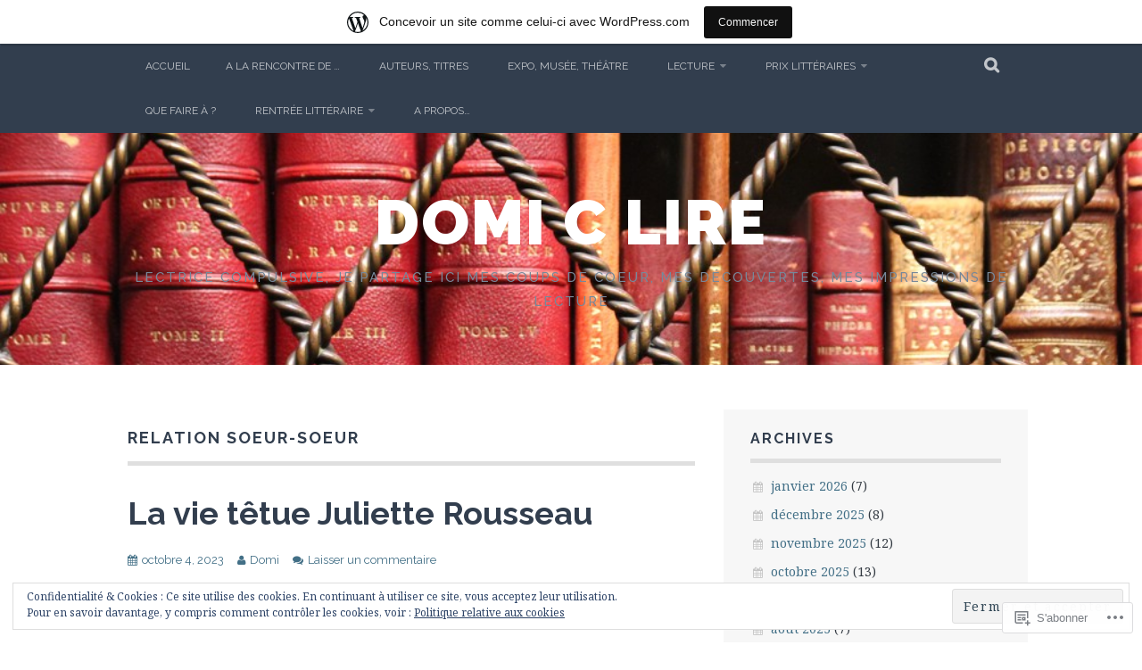

--- FILE ---
content_type: text/html; charset=UTF-8
request_url: https://domiclire.wordpress.com/tag/relation-soeur-soeur/
body_size: 33508
content:
<!DOCTYPE html>
<html lang="fr-FR">
<head>
<meta charset="UTF-8">
<meta name="viewport" content="width=device-width, initial-scale=1">
<link rel="profile" href="http://gmpg.org/xfn/11">
<link rel="pingback" href="https://domiclire.wordpress.com/xmlrpc.php">
<title>relation soeur-soeur &#8211; Domi C Lire</title>
<meta name='robots' content='max-image-preview:large' />
<link rel='dns-prefetch' href='//s0.wp.com' />
<link rel='dns-prefetch' href='//fonts-api.wp.com' />
<link rel='dns-prefetch' href='//af.pubmine.com' />
<link rel="alternate" type="application/rss+xml" title="Domi C Lire &raquo; Flux" href="https://domiclire.wordpress.com/feed/" />
<link rel="alternate" type="application/rss+xml" title="Domi C Lire &raquo; Flux des commentaires" href="https://domiclire.wordpress.com/comments/feed/" />
<link rel="alternate" type="application/rss+xml" title="Domi C Lire &raquo; Flux de l’étiquette relation soeur-soeur" href="https://domiclire.wordpress.com/tag/relation-soeur-soeur/feed/" />
	<script type="text/javascript">
		/* <![CDATA[ */
		function addLoadEvent(func) {
			var oldonload = window.onload;
			if (typeof window.onload != 'function') {
				window.onload = func;
			} else {
				window.onload = function () {
					oldonload();
					func();
				}
			}
		}
		/* ]]> */
	</script>
	<link crossorigin='anonymous' rel='stylesheet' id='all-css-0-1' href='/_static/??/wp-content/mu-plugins/widgets/eu-cookie-law/templates/style.css,/wp-content/blog-plugins/marketing-bar/css/marketing-bar.css?m=1761640963j&cssminify=yes' type='text/css' media='all' />
<style id='wp-emoji-styles-inline-css'>

	img.wp-smiley, img.emoji {
		display: inline !important;
		border: none !important;
		box-shadow: none !important;
		height: 1em !important;
		width: 1em !important;
		margin: 0 0.07em !important;
		vertical-align: -0.1em !important;
		background: none !important;
		padding: 0 !important;
	}
/*# sourceURL=wp-emoji-styles-inline-css */
</style>
<link crossorigin='anonymous' rel='stylesheet' id='all-css-2-1' href='/wp-content/plugins/gutenberg-core/v22.2.0/build/styles/block-library/style.css?m=1764855221i&cssminify=yes' type='text/css' media='all' />
<style id='wp-block-library-inline-css'>
.has-text-align-justify {
	text-align:justify;
}
.has-text-align-justify{text-align:justify;}

/*# sourceURL=wp-block-library-inline-css */
</style><style id='wp-block-paragraph-inline-css'>
.is-small-text{font-size:.875em}.is-regular-text{font-size:1em}.is-large-text{font-size:2.25em}.is-larger-text{font-size:3em}.has-drop-cap:not(:focus):first-letter{float:left;font-size:8.4em;font-style:normal;font-weight:100;line-height:.68;margin:.05em .1em 0 0;text-transform:uppercase}body.rtl .has-drop-cap:not(:focus):first-letter{float:none;margin-left:.1em}p.has-drop-cap.has-background{overflow:hidden}:root :where(p.has-background){padding:1.25em 2.375em}:where(p.has-text-color:not(.has-link-color)) a{color:inherit}p.has-text-align-left[style*="writing-mode:vertical-lr"],p.has-text-align-right[style*="writing-mode:vertical-rl"]{rotate:180deg}
/*# sourceURL=/wp-content/plugins/gutenberg-core/v22.2.0/build/styles/block-library/paragraph/style.css */
</style>
<style id='wp-block-heading-inline-css'>
h1:where(.wp-block-heading).has-background,h2:where(.wp-block-heading).has-background,h3:where(.wp-block-heading).has-background,h4:where(.wp-block-heading).has-background,h5:where(.wp-block-heading).has-background,h6:where(.wp-block-heading).has-background{padding:1.25em 2.375em}h1.has-text-align-left[style*=writing-mode]:where([style*=vertical-lr]),h1.has-text-align-right[style*=writing-mode]:where([style*=vertical-rl]),h2.has-text-align-left[style*=writing-mode]:where([style*=vertical-lr]),h2.has-text-align-right[style*=writing-mode]:where([style*=vertical-rl]),h3.has-text-align-left[style*=writing-mode]:where([style*=vertical-lr]),h3.has-text-align-right[style*=writing-mode]:where([style*=vertical-rl]),h4.has-text-align-left[style*=writing-mode]:where([style*=vertical-lr]),h4.has-text-align-right[style*=writing-mode]:where([style*=vertical-rl]),h5.has-text-align-left[style*=writing-mode]:where([style*=vertical-lr]),h5.has-text-align-right[style*=writing-mode]:where([style*=vertical-rl]),h6.has-text-align-left[style*=writing-mode]:where([style*=vertical-lr]),h6.has-text-align-right[style*=writing-mode]:where([style*=vertical-rl]){rotate:180deg}
/*# sourceURL=/wp-content/plugins/gutenberg-core/v22.2.0/build/styles/block-library/heading/style.css */
</style>
<style id='wp-block-image-inline-css'>
.wp-block-image>a,.wp-block-image>figure>a{display:inline-block}.wp-block-image img{box-sizing:border-box;height:auto;max-width:100%;vertical-align:bottom}@media not (prefers-reduced-motion){.wp-block-image img.hide{visibility:hidden}.wp-block-image img.show{animation:show-content-image .4s}}.wp-block-image[style*=border-radius] img,.wp-block-image[style*=border-radius]>a{border-radius:inherit}.wp-block-image.has-custom-border img{box-sizing:border-box}.wp-block-image.aligncenter{text-align:center}.wp-block-image.alignfull>a,.wp-block-image.alignwide>a{width:100%}.wp-block-image.alignfull img,.wp-block-image.alignwide img{height:auto;width:100%}.wp-block-image .aligncenter,.wp-block-image .alignleft,.wp-block-image .alignright,.wp-block-image.aligncenter,.wp-block-image.alignleft,.wp-block-image.alignright{display:table}.wp-block-image .aligncenter>figcaption,.wp-block-image .alignleft>figcaption,.wp-block-image .alignright>figcaption,.wp-block-image.aligncenter>figcaption,.wp-block-image.alignleft>figcaption,.wp-block-image.alignright>figcaption{caption-side:bottom;display:table-caption}.wp-block-image .alignleft{float:left;margin:.5em 1em .5em 0}.wp-block-image .alignright{float:right;margin:.5em 0 .5em 1em}.wp-block-image .aligncenter{margin-left:auto;margin-right:auto}.wp-block-image :where(figcaption){margin-bottom:1em;margin-top:.5em}.wp-block-image.is-style-circle-mask img{border-radius:9999px}@supports ((-webkit-mask-image:none) or (mask-image:none)) or (-webkit-mask-image:none){.wp-block-image.is-style-circle-mask img{border-radius:0;-webkit-mask-image:url('data:image/svg+xml;utf8,<svg viewBox="0 0 100 100" xmlns="http://www.w3.org/2000/svg"><circle cx="50" cy="50" r="50"/></svg>');mask-image:url('data:image/svg+xml;utf8,<svg viewBox="0 0 100 100" xmlns="http://www.w3.org/2000/svg"><circle cx="50" cy="50" r="50"/></svg>');mask-mode:alpha;-webkit-mask-position:center;mask-position:center;-webkit-mask-repeat:no-repeat;mask-repeat:no-repeat;-webkit-mask-size:contain;mask-size:contain}}:root :where(.wp-block-image.is-style-rounded img,.wp-block-image .is-style-rounded img){border-radius:9999px}.wp-block-image figure{margin:0}.wp-lightbox-container{display:flex;flex-direction:column;position:relative}.wp-lightbox-container img{cursor:zoom-in}.wp-lightbox-container img:hover+button{opacity:1}.wp-lightbox-container button{align-items:center;backdrop-filter:blur(16px) saturate(180%);background-color:#5a5a5a40;border:none;border-radius:4px;cursor:zoom-in;display:flex;height:20px;justify-content:center;opacity:0;padding:0;position:absolute;right:16px;text-align:center;top:16px;width:20px;z-index:100}@media not (prefers-reduced-motion){.wp-lightbox-container button{transition:opacity .2s ease}}.wp-lightbox-container button:focus-visible{outline:3px auto #5a5a5a40;outline:3px auto -webkit-focus-ring-color;outline-offset:3px}.wp-lightbox-container button:hover{cursor:pointer;opacity:1}.wp-lightbox-container button:focus{opacity:1}.wp-lightbox-container button:focus,.wp-lightbox-container button:hover,.wp-lightbox-container button:not(:hover):not(:active):not(.has-background){background-color:#5a5a5a40;border:none}.wp-lightbox-overlay{box-sizing:border-box;cursor:zoom-out;height:100vh;left:0;overflow:hidden;position:fixed;top:0;visibility:hidden;width:100%;z-index:100000}.wp-lightbox-overlay .close-button{align-items:center;cursor:pointer;display:flex;justify-content:center;min-height:40px;min-width:40px;padding:0;position:absolute;right:calc(env(safe-area-inset-right) + 16px);top:calc(env(safe-area-inset-top) + 16px);z-index:5000000}.wp-lightbox-overlay .close-button:focus,.wp-lightbox-overlay .close-button:hover,.wp-lightbox-overlay .close-button:not(:hover):not(:active):not(.has-background){background:none;border:none}.wp-lightbox-overlay .lightbox-image-container{height:var(--wp--lightbox-container-height);left:50%;overflow:hidden;position:absolute;top:50%;transform:translate(-50%,-50%);transform-origin:top left;width:var(--wp--lightbox-container-width);z-index:9999999999}.wp-lightbox-overlay .wp-block-image{align-items:center;box-sizing:border-box;display:flex;height:100%;justify-content:center;margin:0;position:relative;transform-origin:0 0;width:100%;z-index:3000000}.wp-lightbox-overlay .wp-block-image img{height:var(--wp--lightbox-image-height);min-height:var(--wp--lightbox-image-height);min-width:var(--wp--lightbox-image-width);width:var(--wp--lightbox-image-width)}.wp-lightbox-overlay .wp-block-image figcaption{display:none}.wp-lightbox-overlay button{background:none;border:none}.wp-lightbox-overlay .scrim{background-color:#fff;height:100%;opacity:.9;position:absolute;width:100%;z-index:2000000}.wp-lightbox-overlay.active{visibility:visible}@media not (prefers-reduced-motion){.wp-lightbox-overlay.active{animation:turn-on-visibility .25s both}.wp-lightbox-overlay.active img{animation:turn-on-visibility .35s both}.wp-lightbox-overlay.show-closing-animation:not(.active){animation:turn-off-visibility .35s both}.wp-lightbox-overlay.show-closing-animation:not(.active) img{animation:turn-off-visibility .25s both}.wp-lightbox-overlay.zoom.active{animation:none;opacity:1;visibility:visible}.wp-lightbox-overlay.zoom.active .lightbox-image-container{animation:lightbox-zoom-in .4s}.wp-lightbox-overlay.zoom.active .lightbox-image-container img{animation:none}.wp-lightbox-overlay.zoom.active .scrim{animation:turn-on-visibility .4s forwards}.wp-lightbox-overlay.zoom.show-closing-animation:not(.active){animation:none}.wp-lightbox-overlay.zoom.show-closing-animation:not(.active) .lightbox-image-container{animation:lightbox-zoom-out .4s}.wp-lightbox-overlay.zoom.show-closing-animation:not(.active) .lightbox-image-container img{animation:none}.wp-lightbox-overlay.zoom.show-closing-animation:not(.active) .scrim{animation:turn-off-visibility .4s forwards}}@keyframes show-content-image{0%{visibility:hidden}99%{visibility:hidden}to{visibility:visible}}@keyframes turn-on-visibility{0%{opacity:0}to{opacity:1}}@keyframes turn-off-visibility{0%{opacity:1;visibility:visible}99%{opacity:0;visibility:visible}to{opacity:0;visibility:hidden}}@keyframes lightbox-zoom-in{0%{transform:translate(calc((-100vw + var(--wp--lightbox-scrollbar-width))/2 + var(--wp--lightbox-initial-left-position)),calc(-50vh + var(--wp--lightbox-initial-top-position))) scale(var(--wp--lightbox-scale))}to{transform:translate(-50%,-50%) scale(1)}}@keyframes lightbox-zoom-out{0%{transform:translate(-50%,-50%) scale(1);visibility:visible}99%{visibility:visible}to{transform:translate(calc((-100vw + var(--wp--lightbox-scrollbar-width))/2 + var(--wp--lightbox-initial-left-position)),calc(-50vh + var(--wp--lightbox-initial-top-position))) scale(var(--wp--lightbox-scale));visibility:hidden}}
/*# sourceURL=/wp-content/plugins/gutenberg-core/v22.2.0/build/styles/block-library/image/style.css */
</style>
<style id='wp-block-tag-cloud-inline-css'>
.wp-block-tag-cloud{box-sizing:border-box}.wp-block-tag-cloud.aligncenter{justify-content:center;text-align:center}.wp-block-tag-cloud a{display:inline-block;margin-right:5px}.wp-block-tag-cloud span{display:inline-block;margin-left:5px;text-decoration:none}:root :where(.wp-block-tag-cloud.is-style-outline){display:flex;flex-wrap:wrap;gap:1ch}:root :where(.wp-block-tag-cloud.is-style-outline a){border:1px solid;font-size:unset!important;margin-right:0;padding:1ch 2ch;text-decoration:none!important}
/*# sourceURL=/wp-content/plugins/gutenberg-core/v22.2.0/build/styles/block-library/tag-cloud/style.css */
</style>
<style id='global-styles-inline-css'>
:root{--wp--preset--aspect-ratio--square: 1;--wp--preset--aspect-ratio--4-3: 4/3;--wp--preset--aspect-ratio--3-4: 3/4;--wp--preset--aspect-ratio--3-2: 3/2;--wp--preset--aspect-ratio--2-3: 2/3;--wp--preset--aspect-ratio--16-9: 16/9;--wp--preset--aspect-ratio--9-16: 9/16;--wp--preset--color--black: #000000;--wp--preset--color--cyan-bluish-gray: #abb8c3;--wp--preset--color--white: #ffffff;--wp--preset--color--pale-pink: #f78da7;--wp--preset--color--vivid-red: #cf2e2e;--wp--preset--color--luminous-vivid-orange: #ff6900;--wp--preset--color--luminous-vivid-amber: #fcb900;--wp--preset--color--light-green-cyan: #7bdcb5;--wp--preset--color--vivid-green-cyan: #00d084;--wp--preset--color--pale-cyan-blue: #8ed1fc;--wp--preset--color--vivid-cyan-blue: #0693e3;--wp--preset--color--vivid-purple: #9b51e0;--wp--preset--gradient--vivid-cyan-blue-to-vivid-purple: linear-gradient(135deg,rgb(6,147,227) 0%,rgb(155,81,224) 100%);--wp--preset--gradient--light-green-cyan-to-vivid-green-cyan: linear-gradient(135deg,rgb(122,220,180) 0%,rgb(0,208,130) 100%);--wp--preset--gradient--luminous-vivid-amber-to-luminous-vivid-orange: linear-gradient(135deg,rgb(252,185,0) 0%,rgb(255,105,0) 100%);--wp--preset--gradient--luminous-vivid-orange-to-vivid-red: linear-gradient(135deg,rgb(255,105,0) 0%,rgb(207,46,46) 100%);--wp--preset--gradient--very-light-gray-to-cyan-bluish-gray: linear-gradient(135deg,rgb(238,238,238) 0%,rgb(169,184,195) 100%);--wp--preset--gradient--cool-to-warm-spectrum: linear-gradient(135deg,rgb(74,234,220) 0%,rgb(151,120,209) 20%,rgb(207,42,186) 40%,rgb(238,44,130) 60%,rgb(251,105,98) 80%,rgb(254,248,76) 100%);--wp--preset--gradient--blush-light-purple: linear-gradient(135deg,rgb(255,206,236) 0%,rgb(152,150,240) 100%);--wp--preset--gradient--blush-bordeaux: linear-gradient(135deg,rgb(254,205,165) 0%,rgb(254,45,45) 50%,rgb(107,0,62) 100%);--wp--preset--gradient--luminous-dusk: linear-gradient(135deg,rgb(255,203,112) 0%,rgb(199,81,192) 50%,rgb(65,88,208) 100%);--wp--preset--gradient--pale-ocean: linear-gradient(135deg,rgb(255,245,203) 0%,rgb(182,227,212) 50%,rgb(51,167,181) 100%);--wp--preset--gradient--electric-grass: linear-gradient(135deg,rgb(202,248,128) 0%,rgb(113,206,126) 100%);--wp--preset--gradient--midnight: linear-gradient(135deg,rgb(2,3,129) 0%,rgb(40,116,252) 100%);--wp--preset--font-size--small: 13px;--wp--preset--font-size--medium: 20px;--wp--preset--font-size--large: 36px;--wp--preset--font-size--x-large: 42px;--wp--preset--font-family--albert-sans: 'Albert Sans', sans-serif;--wp--preset--font-family--alegreya: Alegreya, serif;--wp--preset--font-family--arvo: Arvo, serif;--wp--preset--font-family--bodoni-moda: 'Bodoni Moda', serif;--wp--preset--font-family--bricolage-grotesque: 'Bricolage Grotesque', sans-serif;--wp--preset--font-family--cabin: Cabin, sans-serif;--wp--preset--font-family--chivo: Chivo, sans-serif;--wp--preset--font-family--commissioner: Commissioner, sans-serif;--wp--preset--font-family--cormorant: Cormorant, serif;--wp--preset--font-family--courier-prime: 'Courier Prime', monospace;--wp--preset--font-family--crimson-pro: 'Crimson Pro', serif;--wp--preset--font-family--dm-mono: 'DM Mono', monospace;--wp--preset--font-family--dm-sans: 'DM Sans', sans-serif;--wp--preset--font-family--dm-serif-display: 'DM Serif Display', serif;--wp--preset--font-family--domine: Domine, serif;--wp--preset--font-family--eb-garamond: 'EB Garamond', serif;--wp--preset--font-family--epilogue: Epilogue, sans-serif;--wp--preset--font-family--fahkwang: Fahkwang, sans-serif;--wp--preset--font-family--figtree: Figtree, sans-serif;--wp--preset--font-family--fira-sans: 'Fira Sans', sans-serif;--wp--preset--font-family--fjalla-one: 'Fjalla One', sans-serif;--wp--preset--font-family--fraunces: Fraunces, serif;--wp--preset--font-family--gabarito: Gabarito, system-ui;--wp--preset--font-family--ibm-plex-mono: 'IBM Plex Mono', monospace;--wp--preset--font-family--ibm-plex-sans: 'IBM Plex Sans', sans-serif;--wp--preset--font-family--ibarra-real-nova: 'Ibarra Real Nova', serif;--wp--preset--font-family--instrument-serif: 'Instrument Serif', serif;--wp--preset--font-family--inter: Inter, sans-serif;--wp--preset--font-family--josefin-sans: 'Josefin Sans', sans-serif;--wp--preset--font-family--jost: Jost, sans-serif;--wp--preset--font-family--libre-baskerville: 'Libre Baskerville', serif;--wp--preset--font-family--libre-franklin: 'Libre Franklin', sans-serif;--wp--preset--font-family--literata: Literata, serif;--wp--preset--font-family--lora: Lora, serif;--wp--preset--font-family--merriweather: Merriweather, serif;--wp--preset--font-family--montserrat: Montserrat, sans-serif;--wp--preset--font-family--newsreader: Newsreader, serif;--wp--preset--font-family--noto-sans-mono: 'Noto Sans Mono', sans-serif;--wp--preset--font-family--nunito: Nunito, sans-serif;--wp--preset--font-family--open-sans: 'Open Sans', sans-serif;--wp--preset--font-family--overpass: Overpass, sans-serif;--wp--preset--font-family--pt-serif: 'PT Serif', serif;--wp--preset--font-family--petrona: Petrona, serif;--wp--preset--font-family--piazzolla: Piazzolla, serif;--wp--preset--font-family--playfair-display: 'Playfair Display', serif;--wp--preset--font-family--plus-jakarta-sans: 'Plus Jakarta Sans', sans-serif;--wp--preset--font-family--poppins: Poppins, sans-serif;--wp--preset--font-family--raleway: Raleway, sans-serif;--wp--preset--font-family--roboto: Roboto, sans-serif;--wp--preset--font-family--roboto-slab: 'Roboto Slab', serif;--wp--preset--font-family--rubik: Rubik, sans-serif;--wp--preset--font-family--rufina: Rufina, serif;--wp--preset--font-family--sora: Sora, sans-serif;--wp--preset--font-family--source-sans-3: 'Source Sans 3', sans-serif;--wp--preset--font-family--source-serif-4: 'Source Serif 4', serif;--wp--preset--font-family--space-mono: 'Space Mono', monospace;--wp--preset--font-family--syne: Syne, sans-serif;--wp--preset--font-family--texturina: Texturina, serif;--wp--preset--font-family--urbanist: Urbanist, sans-serif;--wp--preset--font-family--work-sans: 'Work Sans', sans-serif;--wp--preset--spacing--20: 0.44rem;--wp--preset--spacing--30: 0.67rem;--wp--preset--spacing--40: 1rem;--wp--preset--spacing--50: 1.5rem;--wp--preset--spacing--60: 2.25rem;--wp--preset--spacing--70: 3.38rem;--wp--preset--spacing--80: 5.06rem;--wp--preset--shadow--natural: 6px 6px 9px rgba(0, 0, 0, 0.2);--wp--preset--shadow--deep: 12px 12px 50px rgba(0, 0, 0, 0.4);--wp--preset--shadow--sharp: 6px 6px 0px rgba(0, 0, 0, 0.2);--wp--preset--shadow--outlined: 6px 6px 0px -3px rgb(255, 255, 255), 6px 6px rgb(0, 0, 0);--wp--preset--shadow--crisp: 6px 6px 0px rgb(0, 0, 0);}:where(.is-layout-flex){gap: 0.5em;}:where(.is-layout-grid){gap: 0.5em;}body .is-layout-flex{display: flex;}.is-layout-flex{flex-wrap: wrap;align-items: center;}.is-layout-flex > :is(*, div){margin: 0;}body .is-layout-grid{display: grid;}.is-layout-grid > :is(*, div){margin: 0;}:where(.wp-block-columns.is-layout-flex){gap: 2em;}:where(.wp-block-columns.is-layout-grid){gap: 2em;}:where(.wp-block-post-template.is-layout-flex){gap: 1.25em;}:where(.wp-block-post-template.is-layout-grid){gap: 1.25em;}.has-black-color{color: var(--wp--preset--color--black) !important;}.has-cyan-bluish-gray-color{color: var(--wp--preset--color--cyan-bluish-gray) !important;}.has-white-color{color: var(--wp--preset--color--white) !important;}.has-pale-pink-color{color: var(--wp--preset--color--pale-pink) !important;}.has-vivid-red-color{color: var(--wp--preset--color--vivid-red) !important;}.has-luminous-vivid-orange-color{color: var(--wp--preset--color--luminous-vivid-orange) !important;}.has-luminous-vivid-amber-color{color: var(--wp--preset--color--luminous-vivid-amber) !important;}.has-light-green-cyan-color{color: var(--wp--preset--color--light-green-cyan) !important;}.has-vivid-green-cyan-color{color: var(--wp--preset--color--vivid-green-cyan) !important;}.has-pale-cyan-blue-color{color: var(--wp--preset--color--pale-cyan-blue) !important;}.has-vivid-cyan-blue-color{color: var(--wp--preset--color--vivid-cyan-blue) !important;}.has-vivid-purple-color{color: var(--wp--preset--color--vivid-purple) !important;}.has-black-background-color{background-color: var(--wp--preset--color--black) !important;}.has-cyan-bluish-gray-background-color{background-color: var(--wp--preset--color--cyan-bluish-gray) !important;}.has-white-background-color{background-color: var(--wp--preset--color--white) !important;}.has-pale-pink-background-color{background-color: var(--wp--preset--color--pale-pink) !important;}.has-vivid-red-background-color{background-color: var(--wp--preset--color--vivid-red) !important;}.has-luminous-vivid-orange-background-color{background-color: var(--wp--preset--color--luminous-vivid-orange) !important;}.has-luminous-vivid-amber-background-color{background-color: var(--wp--preset--color--luminous-vivid-amber) !important;}.has-light-green-cyan-background-color{background-color: var(--wp--preset--color--light-green-cyan) !important;}.has-vivid-green-cyan-background-color{background-color: var(--wp--preset--color--vivid-green-cyan) !important;}.has-pale-cyan-blue-background-color{background-color: var(--wp--preset--color--pale-cyan-blue) !important;}.has-vivid-cyan-blue-background-color{background-color: var(--wp--preset--color--vivid-cyan-blue) !important;}.has-vivid-purple-background-color{background-color: var(--wp--preset--color--vivid-purple) !important;}.has-black-border-color{border-color: var(--wp--preset--color--black) !important;}.has-cyan-bluish-gray-border-color{border-color: var(--wp--preset--color--cyan-bluish-gray) !important;}.has-white-border-color{border-color: var(--wp--preset--color--white) !important;}.has-pale-pink-border-color{border-color: var(--wp--preset--color--pale-pink) !important;}.has-vivid-red-border-color{border-color: var(--wp--preset--color--vivid-red) !important;}.has-luminous-vivid-orange-border-color{border-color: var(--wp--preset--color--luminous-vivid-orange) !important;}.has-luminous-vivid-amber-border-color{border-color: var(--wp--preset--color--luminous-vivid-amber) !important;}.has-light-green-cyan-border-color{border-color: var(--wp--preset--color--light-green-cyan) !important;}.has-vivid-green-cyan-border-color{border-color: var(--wp--preset--color--vivid-green-cyan) !important;}.has-pale-cyan-blue-border-color{border-color: var(--wp--preset--color--pale-cyan-blue) !important;}.has-vivid-cyan-blue-border-color{border-color: var(--wp--preset--color--vivid-cyan-blue) !important;}.has-vivid-purple-border-color{border-color: var(--wp--preset--color--vivid-purple) !important;}.has-vivid-cyan-blue-to-vivid-purple-gradient-background{background: var(--wp--preset--gradient--vivid-cyan-blue-to-vivid-purple) !important;}.has-light-green-cyan-to-vivid-green-cyan-gradient-background{background: var(--wp--preset--gradient--light-green-cyan-to-vivid-green-cyan) !important;}.has-luminous-vivid-amber-to-luminous-vivid-orange-gradient-background{background: var(--wp--preset--gradient--luminous-vivid-amber-to-luminous-vivid-orange) !important;}.has-luminous-vivid-orange-to-vivid-red-gradient-background{background: var(--wp--preset--gradient--luminous-vivid-orange-to-vivid-red) !important;}.has-very-light-gray-to-cyan-bluish-gray-gradient-background{background: var(--wp--preset--gradient--very-light-gray-to-cyan-bluish-gray) !important;}.has-cool-to-warm-spectrum-gradient-background{background: var(--wp--preset--gradient--cool-to-warm-spectrum) !important;}.has-blush-light-purple-gradient-background{background: var(--wp--preset--gradient--blush-light-purple) !important;}.has-blush-bordeaux-gradient-background{background: var(--wp--preset--gradient--blush-bordeaux) !important;}.has-luminous-dusk-gradient-background{background: var(--wp--preset--gradient--luminous-dusk) !important;}.has-pale-ocean-gradient-background{background: var(--wp--preset--gradient--pale-ocean) !important;}.has-electric-grass-gradient-background{background: var(--wp--preset--gradient--electric-grass) !important;}.has-midnight-gradient-background{background: var(--wp--preset--gradient--midnight) !important;}.has-small-font-size{font-size: var(--wp--preset--font-size--small) !important;}.has-medium-font-size{font-size: var(--wp--preset--font-size--medium) !important;}.has-large-font-size{font-size: var(--wp--preset--font-size--large) !important;}.has-x-large-font-size{font-size: var(--wp--preset--font-size--x-large) !important;}.has-albert-sans-font-family{font-family: var(--wp--preset--font-family--albert-sans) !important;}.has-alegreya-font-family{font-family: var(--wp--preset--font-family--alegreya) !important;}.has-arvo-font-family{font-family: var(--wp--preset--font-family--arvo) !important;}.has-bodoni-moda-font-family{font-family: var(--wp--preset--font-family--bodoni-moda) !important;}.has-bricolage-grotesque-font-family{font-family: var(--wp--preset--font-family--bricolage-grotesque) !important;}.has-cabin-font-family{font-family: var(--wp--preset--font-family--cabin) !important;}.has-chivo-font-family{font-family: var(--wp--preset--font-family--chivo) !important;}.has-commissioner-font-family{font-family: var(--wp--preset--font-family--commissioner) !important;}.has-cormorant-font-family{font-family: var(--wp--preset--font-family--cormorant) !important;}.has-courier-prime-font-family{font-family: var(--wp--preset--font-family--courier-prime) !important;}.has-crimson-pro-font-family{font-family: var(--wp--preset--font-family--crimson-pro) !important;}.has-dm-mono-font-family{font-family: var(--wp--preset--font-family--dm-mono) !important;}.has-dm-sans-font-family{font-family: var(--wp--preset--font-family--dm-sans) !important;}.has-dm-serif-display-font-family{font-family: var(--wp--preset--font-family--dm-serif-display) !important;}.has-domine-font-family{font-family: var(--wp--preset--font-family--domine) !important;}.has-eb-garamond-font-family{font-family: var(--wp--preset--font-family--eb-garamond) !important;}.has-epilogue-font-family{font-family: var(--wp--preset--font-family--epilogue) !important;}.has-fahkwang-font-family{font-family: var(--wp--preset--font-family--fahkwang) !important;}.has-figtree-font-family{font-family: var(--wp--preset--font-family--figtree) !important;}.has-fira-sans-font-family{font-family: var(--wp--preset--font-family--fira-sans) !important;}.has-fjalla-one-font-family{font-family: var(--wp--preset--font-family--fjalla-one) !important;}.has-fraunces-font-family{font-family: var(--wp--preset--font-family--fraunces) !important;}.has-gabarito-font-family{font-family: var(--wp--preset--font-family--gabarito) !important;}.has-ibm-plex-mono-font-family{font-family: var(--wp--preset--font-family--ibm-plex-mono) !important;}.has-ibm-plex-sans-font-family{font-family: var(--wp--preset--font-family--ibm-plex-sans) !important;}.has-ibarra-real-nova-font-family{font-family: var(--wp--preset--font-family--ibarra-real-nova) !important;}.has-instrument-serif-font-family{font-family: var(--wp--preset--font-family--instrument-serif) !important;}.has-inter-font-family{font-family: var(--wp--preset--font-family--inter) !important;}.has-josefin-sans-font-family{font-family: var(--wp--preset--font-family--josefin-sans) !important;}.has-jost-font-family{font-family: var(--wp--preset--font-family--jost) !important;}.has-libre-baskerville-font-family{font-family: var(--wp--preset--font-family--libre-baskerville) !important;}.has-libre-franklin-font-family{font-family: var(--wp--preset--font-family--libre-franklin) !important;}.has-literata-font-family{font-family: var(--wp--preset--font-family--literata) !important;}.has-lora-font-family{font-family: var(--wp--preset--font-family--lora) !important;}.has-merriweather-font-family{font-family: var(--wp--preset--font-family--merriweather) !important;}.has-montserrat-font-family{font-family: var(--wp--preset--font-family--montserrat) !important;}.has-newsreader-font-family{font-family: var(--wp--preset--font-family--newsreader) !important;}.has-noto-sans-mono-font-family{font-family: var(--wp--preset--font-family--noto-sans-mono) !important;}.has-nunito-font-family{font-family: var(--wp--preset--font-family--nunito) !important;}.has-open-sans-font-family{font-family: var(--wp--preset--font-family--open-sans) !important;}.has-overpass-font-family{font-family: var(--wp--preset--font-family--overpass) !important;}.has-pt-serif-font-family{font-family: var(--wp--preset--font-family--pt-serif) !important;}.has-petrona-font-family{font-family: var(--wp--preset--font-family--petrona) !important;}.has-piazzolla-font-family{font-family: var(--wp--preset--font-family--piazzolla) !important;}.has-playfair-display-font-family{font-family: var(--wp--preset--font-family--playfair-display) !important;}.has-plus-jakarta-sans-font-family{font-family: var(--wp--preset--font-family--plus-jakarta-sans) !important;}.has-poppins-font-family{font-family: var(--wp--preset--font-family--poppins) !important;}.has-raleway-font-family{font-family: var(--wp--preset--font-family--raleway) !important;}.has-roboto-font-family{font-family: var(--wp--preset--font-family--roboto) !important;}.has-roboto-slab-font-family{font-family: var(--wp--preset--font-family--roboto-slab) !important;}.has-rubik-font-family{font-family: var(--wp--preset--font-family--rubik) !important;}.has-rufina-font-family{font-family: var(--wp--preset--font-family--rufina) !important;}.has-sora-font-family{font-family: var(--wp--preset--font-family--sora) !important;}.has-source-sans-3-font-family{font-family: var(--wp--preset--font-family--source-sans-3) !important;}.has-source-serif-4-font-family{font-family: var(--wp--preset--font-family--source-serif-4) !important;}.has-space-mono-font-family{font-family: var(--wp--preset--font-family--space-mono) !important;}.has-syne-font-family{font-family: var(--wp--preset--font-family--syne) !important;}.has-texturina-font-family{font-family: var(--wp--preset--font-family--texturina) !important;}.has-urbanist-font-family{font-family: var(--wp--preset--font-family--urbanist) !important;}.has-work-sans-font-family{font-family: var(--wp--preset--font-family--work-sans) !important;}
/*# sourceURL=global-styles-inline-css */
</style>

<style id='classic-theme-styles-inline-css'>
/*! This file is auto-generated */
.wp-block-button__link{color:#fff;background-color:#32373c;border-radius:9999px;box-shadow:none;text-decoration:none;padding:calc(.667em + 2px) calc(1.333em + 2px);font-size:1.125em}.wp-block-file__button{background:#32373c;color:#fff;text-decoration:none}
/*# sourceURL=/wp-includes/css/classic-themes.min.css */
</style>
<link crossorigin='anonymous' rel='stylesheet' id='all-css-4-1' href='/_static/??-eJx9j90OwiAMhV/IQphG54XxWYDVidJB1uL07cUZfxITb5qmPd85OXrK4NMgOIjOsfRhYO2Ti8mfWTfKtMoAB8oRYcSLWukusLwVwHKLqDzzQn8ZUYGP14j1TtnKQ0HYBYsRqcr+YVPoepSK82sHwet/JNcYcC6PyAx1UigEcqxZ/MM9zzoXV1vbAeegQ32CnZATzZ32tDPr1rTLptluTnePcG3n&cssminify=yes' type='text/css' media='all' />
<link rel='stylesheet' id='plane-fonts-css' href='https://fonts-api.wp.com/css?family=Raleway%3A400%2C500%2C700%2C900%7CNoto+Serif%3A400%2C700%2C400italic%2C700italic&#038;subset=latin%2Clatin-ext&#038;ver=6.9-RC2-61304' media='all' />
<link crossorigin='anonymous' rel='stylesheet' id='all-css-6-1' href='/_static/??-eJx9i8sKAjEMAH/IGpaKj4P4Ld0QayVNwjZl2b93xYsi7G0GZmC2gCpO4uAPqtTA+gjGSQiaL0x7bG0HW1kR/KRhNtT6N9QejHsu0mCikTWvmGGtvnRryqSBFZMXlR8Jd05leq+3eh1Oh+F4iTGeny+SdU66&cssminify=yes' type='text/css' media='all' />
<style id='plane-style-inline-css'>
.site-header { background-image: url(https://domiclire.wordpress.com/wp-content/uploads/2015/02/cropped-img_55101.jpg); }
/*# sourceURL=plane-style-inline-css */
</style>
<link crossorigin='anonymous' rel='stylesheet' id='print-css-7-1' href='/wp-content/mu-plugins/global-print/global-print.css?m=1465851035i&cssminify=yes' type='text/css' media='print' />
<style id='jetpack-global-styles-frontend-style-inline-css'>
:root { --font-headings: unset; --font-base: unset; --font-headings-default: -apple-system,BlinkMacSystemFont,"Segoe UI",Roboto,Oxygen-Sans,Ubuntu,Cantarell,"Helvetica Neue",sans-serif; --font-base-default: -apple-system,BlinkMacSystemFont,"Segoe UI",Roboto,Oxygen-Sans,Ubuntu,Cantarell,"Helvetica Neue",sans-serif;}
/*# sourceURL=jetpack-global-styles-frontend-style-inline-css */
</style>
<link crossorigin='anonymous' rel='stylesheet' id='all-css-10-1' href='/wp-content/themes/h4/global.css?m=1420737423i&cssminify=yes' type='text/css' media='all' />
<script type="text/javascript" id="wpcom-actionbar-placeholder-js-extra">
/* <![CDATA[ */
var actionbardata = {"siteID":"82786367","postID":"0","siteURL":"https://domiclire.wordpress.com","xhrURL":"https://domiclire.wordpress.com/wp-admin/admin-ajax.php","nonce":"2a7f83fc7a","isLoggedIn":"","statusMessage":"","subsEmailDefault":"instantly","proxyScriptUrl":"https://s0.wp.com/wp-content/js/wpcom-proxy-request.js?m=1513050504i&amp;ver=20211021","i18n":{"followedText":"Les nouvelles publications de ce site appara\u00eetront d\u00e9sormais dans votre \u003Ca href=\"https://wordpress.com/reader\"\u003ELecteur\u003C/a\u003E","foldBar":"R\u00e9duire cette barre","unfoldBar":"Agrandir cette barre","shortLinkCopied":"Lien court copi\u00e9 dans le presse-papier"}};
//# sourceURL=wpcom-actionbar-placeholder-js-extra
/* ]]> */
</script>
<script type="text/javascript" id="jetpack-mu-wpcom-settings-js-before">
/* <![CDATA[ */
var JETPACK_MU_WPCOM_SETTINGS = {"assetsUrl":"https://s0.wp.com/wp-content/mu-plugins/jetpack-mu-wpcom-plugin/moon/jetpack_vendor/automattic/jetpack-mu-wpcom/src/build/"};
//# sourceURL=jetpack-mu-wpcom-settings-js-before
/* ]]> */
</script>
<script crossorigin='anonymous' type='text/javascript'  src='/_static/??-eJyFjcsOwiAQRX/I6dSa+lgYvwWBEAgMOAPW/n3bqIk7V2dxT87FqYDOVC1VDIIcKxTOr7kLssN186RjM1a2MTya5fmDLnn6K0HyjlW1v/L37R6zgxKb8yQ4ZTbKCOioRN4hnQo+hw1AmcCZwmvilq7709CPh/54voQFmNpFWg=='></script>
<script type="text/javascript" id="rlt-proxy-js-after">
/* <![CDATA[ */
	rltInitialize( {"token":null,"iframeOrigins":["https:\/\/widgets.wp.com"]} );
//# sourceURL=rlt-proxy-js-after
/* ]]> */
</script>
<link rel="EditURI" type="application/rsd+xml" title="RSD" href="https://domiclire.wordpress.com/xmlrpc.php?rsd" />
<meta name="generator" content="WordPress.com" />

<!-- Jetpack Open Graph Tags -->
<meta property="og:type" content="website" />
<meta property="og:title" content="relation soeur-soeur &#8211; Domi C Lire" />
<meta property="og:url" content="https://domiclire.wordpress.com/tag/relation-soeur-soeur/" />
<meta property="og:site_name" content="Domi C Lire" />
<meta property="og:image" content="https://domiclire.wordpress.com/wp-content/uploads/2018/08/cropped-img_5510.jpg?w=200" />
<meta property="og:image:width" content="200" />
<meta property="og:image:height" content="200" />
<meta property="og:image:alt" content="" />
<meta property="og:locale" content="fr_FR" />
<meta property="fb:app_id" content="249643311490" />

<!-- End Jetpack Open Graph Tags -->
<link rel='openid.server' href='https://domiclire.wordpress.com/?openidserver=1' />
<link rel='openid.delegate' href='https://domiclire.wordpress.com/' />
<link rel="search" type="application/opensearchdescription+xml" href="https://domiclire.wordpress.com/osd.xml" title="Domi C Lire" />
<link rel="search" type="application/opensearchdescription+xml" href="https://s1.wp.com/opensearch.xml" title="WordPress.com" />
<style type="text/css">.recentcomments a{display:inline !important;padding:0 !important;margin:0 !important;}</style>		<style type="text/css">
			.recentcomments a {
				display: inline !important;
				padding: 0 !important;
				margin: 0 !important;
			}

			table.recentcommentsavatartop img.avatar, table.recentcommentsavatarend img.avatar {
				border: 0px;
				margin: 0;
			}

			table.recentcommentsavatartop a, table.recentcommentsavatarend a {
				border: 0px !important;
				background-color: transparent !important;
			}

			td.recentcommentsavatarend, td.recentcommentsavatartop {
				padding: 0px 0px 1px 0px;
				margin: 0px;
			}

			td.recentcommentstextend {
				border: none !important;
				padding: 0px 0px 2px 10px;
			}

			.rtl td.recentcommentstextend {
				padding: 0px 10px 2px 0px;
			}

			td.recentcommentstexttop {
				border: none;
				padding: 0px 0px 0px 10px;
			}

			.rtl td.recentcommentstexttop {
				padding: 0px 10px 0px 0px;
			}
		</style>
		<meta name="description" content="Articles traitant de relation soeur-soeur écrits par Domi" />
<script type="text/javascript">
/* <![CDATA[ */
var wa_client = {}; wa_client.cmd = []; wa_client.config = { 'blog_id': 82786367, 'blog_language': 'fr', 'is_wordads': false, 'hosting_type': 0, 'afp_account_id': 'pub-5185378239358585', 'afp_host_id': 5038568878849053, 'theme': 'pub/plane', '_': { 'title': 'Publicité', 'privacy_settings': 'Réglages de confidentialité' }, 'formats': [ 'belowpost', 'bottom_sticky', 'sidebar_sticky_right', 'sidebar', 'gutenberg_rectangle', 'gutenberg_leaderboard', 'gutenberg_mobile_leaderboard', 'gutenberg_skyscraper' ] };
/* ]]> */
</script>
		<script type="text/javascript">

			window.doNotSellCallback = function() {

				var linkElements = [
					'a[href="https://wordpress.com/?ref=footer_blog"]',
					'a[href="https://wordpress.com/?ref=footer_website"]',
					'a[href="https://wordpress.com/?ref=vertical_footer"]',
					'a[href^="https://wordpress.com/?ref=footer_segment_"]',
				].join(',');

				var dnsLink = document.createElement( 'a' );
				dnsLink.href = 'https://wordpress.com/fr/advertising-program-optout/';
				dnsLink.classList.add( 'do-not-sell-link' );
				dnsLink.rel = 'nofollow';
				dnsLink.style.marginLeft = '0.5em';
				dnsLink.textContent = 'Ne pas vendre ni partager mes informations personnelles';

				var creditLinks = document.querySelectorAll( linkElements );

				if ( 0 === creditLinks.length ) {
					return false;
				}

				Array.prototype.forEach.call( creditLinks, function( el ) {
					el.insertAdjacentElement( 'afterend', dnsLink );
				});

				return true;
			};

		</script>
		<link rel="icon" href="https://domiclire.wordpress.com/wp-content/uploads/2018/08/cropped-img_5510.jpg?w=32" sizes="32x32" />
<link rel="icon" href="https://domiclire.wordpress.com/wp-content/uploads/2018/08/cropped-img_5510.jpg?w=192" sizes="192x192" />
<link rel="apple-touch-icon" href="https://domiclire.wordpress.com/wp-content/uploads/2018/08/cropped-img_5510.jpg?w=180" />
<meta name="msapplication-TileImage" content="https://domiclire.wordpress.com/wp-content/uploads/2018/08/cropped-img_5510.jpg?w=270" />
<script type="text/javascript">
	window.google_analytics_uacct = "UA-52447-2";
</script>

<script type="text/javascript">
	var _gaq = _gaq || [];
	_gaq.push(['_setAccount', 'UA-52447-2']);
	_gaq.push(['_gat._anonymizeIp']);
	_gaq.push(['_setDomainName', 'wordpress.com']);
	_gaq.push(['_initData']);
	_gaq.push(['_trackPageview']);

	(function() {
		var ga = document.createElement('script'); ga.type = 'text/javascript'; ga.async = true;
		ga.src = ('https:' == document.location.protocol ? 'https://ssl' : 'http://www') + '.google-analytics.com/ga.js';
		(document.getElementsByTagName('head')[0] || document.getElementsByTagName('body')[0]).appendChild(ga);
	})();
</script>
<link crossorigin='anonymous' rel='stylesheet' id='all-css-0-3' href='/_static/??-eJyNjMEKgzAQBX9Ifdha9CJ+StF1KdFkN7gJ+X0RbM89zjAMSqxJJbEkhFxHnz9ODBunONN+M4Kq4O2EsHil3WDFRT4aMqvw/yHomj0baD40G/tf9BXXcApj27+ej6Hr2247ASkBO20=&cssminify=yes' type='text/css' media='all' />
</head>

<body class="archive tag tag-relation-soeur-soeur tag-602117243 wp-theme-pubplane customizer-styles-applied jetpack-reblog-enabled has-marketing-bar has-marketing-bar-theme-plane">
	<a class="skip-link screen-reader-text" href="#content">Aller au contenu principal</a>

	<div class="site-top">
		<div class="content-wrapper">
			<nav id="site-navigation" class="main-navigation" role="navigation">
				<button class="menu-toggle" aria-controls="menu" aria-expanded="false"><span class="screen-reader-text">Menu principal</span></button>
				<div class="nav-menu"><ul>
<li ><a href="https://domiclire.wordpress.com/">Accueil </a></li><li class="page_item page-item-263"><a href="https://domiclire.wordpress.com/rencontres/">A la rencontre de&nbsp;&#8230;</a></li>
<li class="page_item page-item-11362"><a href="https://domiclire.wordpress.com/auteurs-titres/">Auteurs, titres</a></li>
<li class="page_item page-item-9948"><a href="https://domiclire.wordpress.com/expositions-musees/">Expo, musée, théâtre</a></li>
<li class="page_item page-item-8 page_item_has_children"><a href="https://domiclire.wordpress.com/lecture/">Lecture</a>
<ul class='children'>
	<li class="page_item page-item-5004"><a href="https://domiclire.wordpress.com/lecture/bd/">BD</a></li>
	<li class="page_item page-item-5345"><a href="https://domiclire.wordpress.com/lecture/litterature-jeunesse/">Littérature jeunesse</a></li>
	<li class="page_item page-item-830"><a href="https://domiclire.wordpress.com/lecture/babelio-masse-critique/">Masse Critique Babelio</a></li>
	<li class="page_item page-item-2628"><a href="https://domiclire.wordpress.com/lecture/les-68-premieres-fois/">Premiers romans</a></li>
</ul>
</li>
<li class="page_item page-item-9986 page_item_has_children"><a href="https://domiclire.wordpress.com/prix-litteraire/">Prix littéraires</a>
<ul class='children'>
	<li class="page_item page-item-15208"><a href="https://domiclire.wordpress.com/prix-litteraire/prix-audiolib-2021-2022/">Prix Audiolib 2024 / 2023 / 2022/&nbsp;2021</a></li>
	<li class="page_item page-item-10762"><a href="https://domiclire.wordpress.com/prix-litteraire/prix-des-lecteurs-bfm-lexpress/">Prix des lecteurs BFM L&#039;Express&nbsp;2019</a></li>
	<li class="page_item page-item-13073"><a href="https://domiclire.wordpress.com/prix-litteraire/prix-des-lecteurs-du-livre-de-poche-2020/">Prix des Lecteurs Le Livre de Poche 2019 /&nbsp;2020</a></li>
	<li class="page_item page-item-15259"><a href="https://domiclire.wordpress.com/prix-litteraire/prix-des-lecteurs-le-livre-de-poche-policier-2024-2021/">Prix des Lecteurs Le Livre de Poche Policier 2025 / 2024/&nbsp;2021</a></li>
	<li class="page_item page-item-19707"><a href="https://domiclire.wordpress.com/prix-litteraire/prix-des-lecteurs-pocket/">Prix des Lecteurs Pocket&nbsp;2024</a></li>
	<li class="page_item page-item-16149"><a href="https://domiclire.wordpress.com/prix-litteraire/prix-des-nouvelles-voix-du-polar-2021-editions-pocket/">Prix des Nouvelles Voix du Polar éditions Pocket 2023 / 2021 / 2020/&nbsp;2019</a></li>
	<li class="page_item page-item-834"><a href="https://domiclire.wordpress.com/prix-litteraire/prix-du-meilleur-polar-des-lecteurs-de-points-2015/">Prix du meilleur polar des lecteurs de Points&nbsp;2015</a></li>
	<li class="page_item page-item-8938"><a href="https://domiclire.wordpress.com/prix-litteraire/prix-du-meilleur-roman-des-lecteurs-de-points-2018/">Prix du meilleur roman des lecteurs de Points&nbsp;2018</a></li>
	<li class="page_item page-item-8943"><a href="https://domiclire.wordpress.com/prix-litteraire/prix-jai-lu-page-des-libraires-2017/">Prix J&#039;ai lu &#8211; Page des libraires&nbsp;2017</a></li>
	<li class="page_item page-item-16054"><a href="https://domiclire.wordpress.com/prix-litteraire/prix-litteraire-de-la-vocation/">Prix littéraire de la Vocation 2024/ 2023/ 2022 / 2021 / 2020 /&nbsp;2019</a></li>
</ul>
</li>
<li class="page_item page-item-11030"><a href="https://domiclire.wordpress.com/que-faire-a/">Que faire à&nbsp;?</a></li>
<li class="page_item page-item-9950 page_item_has_children"><a href="https://domiclire.wordpress.com/rentree-litteraire/">Rentrée littéraire</a>
<ul class='children'>
	<li class="page_item page-item-5047"><a href="https://domiclire.wordpress.com/rentree-litteraire/rentree-litteraire-2016/">Rentrée littéraire 2016</a></li>
	<li class="page_item page-item-7673"><a href="https://domiclire.wordpress.com/rentree-litteraire/rentree-litteraire-2017/">Rentrée littéraire 2017</a></li>
	<li class="page_item page-item-9709"><a href="https://domiclire.wordpress.com/rentree-litteraire/rentree-litteraire-2018/">Rentrée littéraire 2018</a></li>
	<li class="page_item page-item-12238"><a href="https://domiclire.wordpress.com/rentree-litteraire/rentree-litteraire-2019/">Rentrée littéraire 2019</a></li>
</ul>
</li>
<li class="page_item page-item-1"><a href="https://domiclire.wordpress.com/about/">A PROPOS&#8230;</a></li>
</ul></div>
			</nav><!-- #site-navigation -->

			<div class="site-search">
				<button class="search-toggle"><span class="screen-reader-text">Recherche</span></button>
				<div class="search-expand">
					<div class="search-expand-inner">
						<form role="search" method="get" class="search-form" action="https://domiclire.wordpress.com/">
				<label>
					<span class="screen-reader-text">Rechercher&nbsp;:</span>
					<input type="search" class="search-field" placeholder="Recherche&hellip;" value="" name="s" />
				</label>
				<input type="submit" class="search-submit" value="Rechercher" />
			</form>					</div>
				</div>
			</div><!-- .site-search -->
    	</div>
	</div><!-- .site-top -->

	<header class="site-header" role="banner">
			<div class="site-branding">
				<a href="https://domiclire.wordpress.com/" class="site-logo-link" rel="home" itemprop="url"></a>				<h1 class="site-title"><a href="https://domiclire.wordpress.com/" rel="home">Domi C Lire</a></h1>
				<h2 class="site-description">Lectrice compulsive, je partage ici mes coups de coeur, mes découvertes, mes impressions de lecture</h2>
			</div><!-- .site-branding -->
	</header><!-- .site-header -->

	<div id="content" class="site-content">
	<div id="primary" class="content-area">
		<main id="main" class="site-main" role="main">

		
			<header class="page-header">
				<h1 class="page-title">
					relation soeur-soeur				</h1>
							</header><!-- .page-header -->

			
				
<article id="post-19303" class="post-19303 post type-post status-publish format-standard hentry category-384181499 category-litterature-contemporaine category-litterature-francaise category-premier-roman category-roman tag-68-premieres-fois tag-editions-cambourakis tag-deuil tag-famille tag-juliette-rousseau tag-relation-soeur-soeur">
	<header class="entry-header">

		<h2 class="entry-title"><a href="https://domiclire.wordpress.com/2023/10/04/la-vie-tetue-juliette-rousseau/" rel="bookmark">La vie têtue Juliette&nbsp;Rousseau</a></h2>
					<div class="entry-meta">
				<span class="posted-on"><a href="https://domiclire.wordpress.com/2023/10/04/la-vie-tetue-juliette-rousseau/" rel="bookmark"><time class="entry-date published" datetime="2023-10-04T09:09:51+01:00">octobre 4, 2023</time></a></span><span class="byline"><span class="author vcard"><a class="url fn n" href="https://domiclire.wordpress.com/author/juliensudre2015/">Domi</a></span></span><span class="comments-link"><a href="https://domiclire.wordpress.com/2023/10/04/la-vie-tetue-juliette-rousseau/#respond">Laisser un commentaire</a></span>			</div><!-- .entry-meta -->
		
	</header><!-- .entry-header -->

	
		<div class="entry-content">
			
<h1 class="wp-block-heading"><em>Un roman sensible et émouvant</em></h1>



<figure class="wp-block-image size-large is-style-default"><a href="https://domiclire.wordpress.com/wp-content/uploads/2023/09/domi_c_lire_la_vie_tetue_juliette_rousseau.jpg"><img data-attachment-id="19305" data-permalink="https://domiclire.wordpress.com/2023/10/04/la-vie-tetue-juliette-rousseau/domi_c_lire_la_vie_tetue_juliette_rousseau/" data-orig-file="https://domiclire.wordpress.com/wp-content/uploads/2023/09/domi_c_lire_la_vie_tetue_juliette_rousseau.jpg" data-orig-size="4608,3210" data-comments-opened="1" data-image-meta="{&quot;aperture&quot;:&quot;2.2&quot;,&quot;credit&quot;:&quot;&quot;,&quot;camera&quot;:&quot;ANE-LX1&quot;,&quot;caption&quot;:&quot;&quot;,&quot;created_timestamp&quot;:&quot;1691835165&quot;,&quot;copyright&quot;:&quot;&quot;,&quot;focal_length&quot;:&quot;3.81&quot;,&quot;iso&quot;:&quot;64&quot;,&quot;shutter_speed&quot;:&quot;0.02&quot;,&quot;title&quot;:&quot;&quot;,&quot;orientation&quot;:&quot;0&quot;}" data-image-title="domi_c_lire_la_vie_tetue_juliette_rousseau" data-image-description="" data-image-caption="" data-medium-file="https://domiclire.wordpress.com/wp-content/uploads/2023/09/domi_c_lire_la_vie_tetue_juliette_rousseau.jpg?w=300" data-large-file="https://domiclire.wordpress.com/wp-content/uploads/2023/09/domi_c_lire_la_vie_tetue_juliette_rousseau.jpg?w=636" width="1024" height="713" src="https://domiclire.wordpress.com/wp-content/uploads/2023/09/domi_c_lire_la_vie_tetue_juliette_rousseau.jpg?w=1024" alt="" class="wp-image-19305" srcset="https://domiclire.wordpress.com/wp-content/uploads/2023/09/domi_c_lire_la_vie_tetue_juliette_rousseau.jpg?w=1024 1024w, https://domiclire.wordpress.com/wp-content/uploads/2023/09/domi_c_lire_la_vie_tetue_juliette_rousseau.jpg?w=2048 2048w, https://domiclire.wordpress.com/wp-content/uploads/2023/09/domi_c_lire_la_vie_tetue_juliette_rousseau.jpg?w=150 150w, https://domiclire.wordpress.com/wp-content/uploads/2023/09/domi_c_lire_la_vie_tetue_juliette_rousseau.jpg?w=300 300w, https://domiclire.wordpress.com/wp-content/uploads/2023/09/domi_c_lire_la_vie_tetue_juliette_rousseau.jpg?w=768 768w, https://domiclire.wordpress.com/wp-content/uploads/2023/09/domi_c_lire_la_vie_tetue_juliette_rousseau.jpg?w=1440 1440w" sizes="(max-width: 1024px) 100vw, 1024px" /></a></figure>



<p><strong>La vie têtue, celle qui s&rsquo;est enfuie, celle de la grande sœur</strong>, le modèle, l&rsquo;aînée.<br>La maladie qui emporte tout sur son passage, les souvenirs, le temps qu&rsquo;il reste à passer ensemble, le bonheur.<br>Alors <strong>la narratrice fait revivre celle qui lui manque tant, et avec elle toutes les femmes de sa lignée</strong>, tous leurs chagrins, toutes les violences subies, les peurs, les pleurs, les silences.<br>Après le décès, elle est revenue habiter la maison familiale, emplie de souvenirs bons ou mauvais. La campagne environnante ravive les souvenirs du passé, l&rsquo;enfance, les jeux, les espoirs, l&rsquo;attente.<br><br><strong>Un roman très court, entrecoupé de quelques poèmes, chapitres brefs, écriture incisive, maux et mots dits, soupirés, espérés, oubliés</strong>. C&rsquo;est à la fois sensible et émouvant, parfois déstabilisant quand la mémoire fait resurgir les traumatismes d&rsquo;une lignée de femmes liées par les mêmes maux, ceux qu&rsquo;infligent les hommes et que subissent des générations de femmes depuis si longtemps.<br>Il y a ces femmes et il y a tout au long du récit la douleur de la perte de cette sœur qui est morte et ne sera plus, de tous ces instants suspendus qu&rsquo;il restait à vivre, ces bonheurs perdus, cette solitude à venir.<br><br>J&rsquo;ai aimé découvrir ce bref récit porté par une belle écriture, à la structure intéressante car pas classique. Ces sentiments posés sur le papier, pas vraiment ordonnés, du moins en apparence et qui pourtant forment un tout très cohérent.</p>



<p><em>Un roman de <a href="https://domiclire.wordpress.com/lecture/les-68-premieres-fois-edition-2016/">la sélection 2023 des 68 premières fois</a></em></p>



<h2 class="wp-block-heading"><em>Catalogue éditeur : <a href="https://www.cambourakis.com/tout/litterature/francophone/la-vie-tetue/">éditions Cambourakis</a></em></h2>



<p>«&nbsp;Nous sommes les héritières d’une détermination farouche, nous les descendantes des avortements ratés, des grossesses imposées. Celle-ci est indémêlable de nos douleurs et de nos rages, transmises d’une génération à l’autre comme on essore un torchon plein de sang, dans l’anonymat d’une cuisine plongée dans la nuit.&nbsp;»</p>



<p>Depuis la maison familiale où elle est revenue habiter, une femme, s’adressant à sa sœur disparue, convoque les souvenirs de leur enfance. Porteuse d’un lourd passé de violences patriarcales, elle explore les possibilités de survivre à cet héritage, dans un paysage rural dévasté, où les haies ont disparu et où la forêt se fait moins dense, cernée par les champs de maïs industriels.<br>Avec ce récit composé de courts chapitres, Juliette Rousseau nous offre un premier texte littéraire poignant, sensible et lumineux qui rend hommage aux femmes de sa famille.</p>



<p><strong>Juliette Rousseau</strong> est née en 1986 dans un petit village de Haute-Bretagne. Tour à tour autrice, journaliste, traductrice, éditrice et militante, elle explore différentes formes d’écriture et leurs potentiels émancipateurs. Récemment, elle a choisi de revenir habiter le hameau de son enfance. <em>La Vie têtue</em> est le fruit de ce retour aux racines, et son premier roman.</p>



<p>Date de sortie : 7 septembre 2022 / Collection Sorcières / 120 pages / 130 x 210 mm / 15 euros /<br>ISBN 978-2-36624-694-0</p>
					</div><!-- .entry-content -->

	
	<footer class="entry-meta entry-footer">
		<span class="cat-links"><a href="https://domiclire.wordpress.com/category/%f0%9f%92%99%f0%9f%92%99%f0%9f%92%99%f0%9f%92%99/" rel="category tag">💙💙💙💙</a>, <a href="https://domiclire.wordpress.com/category/litterature-contemporaine/" rel="category tag">littérature contemporaine</a>, <a href="https://domiclire.wordpress.com/category/litterature-francaise/" rel="category tag">littérature française</a>, <a href="https://domiclire.wordpress.com/category/premier-roman/" rel="category tag">premier roman</a>, <a href="https://domiclire.wordpress.com/category/roman/" rel="category tag">roman</a></span><span class="tags-links"><a href="https://domiclire.wordpress.com/tag/68-premieres-fois/" rel="tag">68 premières fois</a>, <a href="https://domiclire.wordpress.com/tag/editions-cambourakis/" rel="tag">éditions Cambourakis</a>, <a href="https://domiclire.wordpress.com/tag/deuil/" rel="tag">deuil</a>, <a href="https://domiclire.wordpress.com/tag/famille/" rel="tag">famille</a>, <a href="https://domiclire.wordpress.com/tag/juliette-rousseau/" rel="tag">Juliette Rousseau</a>, <a href="https://domiclire.wordpress.com/tag/relation-soeur-soeur/" rel="tag">relation soeur-soeur</a></span>	</footer><!-- .entry-footer -->
</article><!-- #post-19303 -->
			
				
<article id="post-17469" class="post-17469 post type-post status-publish format-standard hentry category-384181499 category-litterature-contemporaine category-litterature-francaise category-litterature-generale category-roman tag-anouk-lejczyk tag-editions-le-panseur tag-famille tag-foret tag-imaginaire tag-nature tag-relation-soeur-soeur tag-solitude">
	<header class="entry-header">

		<h2 class="entry-title"><a href="https://domiclire.wordpress.com/2022/04/25/felis-silvestris-anouk-lejczyk/" rel="bookmark">Felis Silvestris, Anouk&nbsp;Lejczyk</a></h2>
					<div class="entry-meta">
				<span class="posted-on"><a href="https://domiclire.wordpress.com/2022/04/25/felis-silvestris-anouk-lejczyk/" rel="bookmark"><time class="entry-date published" datetime="2022-04-25T18:06:06+01:00">avril 25, 2022</time></a></span><span class="byline"><span class="author vcard"><a class="url fn n" href="https://domiclire.wordpress.com/author/juliensudre2015/">Domi</a></span></span><span class="comments-link"><a href="https://domiclire.wordpress.com/2022/04/25/felis-silvestris-anouk-lejczyk/#comments">1 commentaire</a></span>			</div><!-- .entry-meta -->
		
	</header><!-- .entry-header -->

	
		<div class="entry-content">
			
<h2 class="has-text-color wp-block-heading" style="color:#0b764f;"><em><strong>A la cime des arbres ou entre quatre murs, faire appel à l&rsquo;imaginaire pour se construire</strong></em></h2>



<figure class="wp-block-image size-large is-style-default"><a href="https://domiclire.wordpress.com/wp-content/uploads/2022/04/domi_c_lire_felis_silverstris_anouk_lejcyk.jpg"><img data-attachment-id="17470" data-permalink="https://domiclire.wordpress.com/domi_c_lire_felis_silverstris_anouk_lejcyk/" data-orig-file="https://domiclire.wordpress.com/wp-content/uploads/2022/04/domi_c_lire_felis_silverstris_anouk_lejcyk.jpg" data-orig-size="3448,2463" data-comments-opened="1" data-image-meta="{&quot;aperture&quot;:&quot;2.2&quot;,&quot;credit&quot;:&quot;&quot;,&quot;camera&quot;:&quot;ANE-LX1&quot;,&quot;caption&quot;:&quot;&quot;,&quot;created_timestamp&quot;:&quot;1647170953&quot;,&quot;copyright&quot;:&quot;&quot;,&quot;focal_length&quot;:&quot;3.81&quot;,&quot;iso&quot;:&quot;50&quot;,&quot;shutter_speed&quot;:&quot;0.00729&quot;,&quot;title&quot;:&quot;&quot;,&quot;orientation&quot;:&quot;1&quot;}" data-image-title="domi_c_lire_felis_silverstris_anouk_lejcyk" data-image-description="" data-image-caption="" data-medium-file="https://domiclire.wordpress.com/wp-content/uploads/2022/04/domi_c_lire_felis_silverstris_anouk_lejcyk.jpg?w=300" data-large-file="https://domiclire.wordpress.com/wp-content/uploads/2022/04/domi_c_lire_felis_silverstris_anouk_lejcyk.jpg?w=636" width="1024" height="731" src="https://domiclire.wordpress.com/wp-content/uploads/2022/04/domi_c_lire_felis_silverstris_anouk_lejcyk.jpg?w=1024" alt="" class="wp-image-17470" srcset="https://domiclire.wordpress.com/wp-content/uploads/2022/04/domi_c_lire_felis_silverstris_anouk_lejcyk.jpg?w=1024 1024w, https://domiclire.wordpress.com/wp-content/uploads/2022/04/domi_c_lire_felis_silverstris_anouk_lejcyk.jpg?w=2048 2048w, https://domiclire.wordpress.com/wp-content/uploads/2022/04/domi_c_lire_felis_silverstris_anouk_lejcyk.jpg?w=150 150w, https://domiclire.wordpress.com/wp-content/uploads/2022/04/domi_c_lire_felis_silverstris_anouk_lejcyk.jpg?w=300 300w, https://domiclire.wordpress.com/wp-content/uploads/2022/04/domi_c_lire_felis_silverstris_anouk_lejcyk.jpg?w=768 768w, https://domiclire.wordpress.com/wp-content/uploads/2022/04/domi_c_lire_felis_silverstris_anouk_lejcyk.jpg?w=1440 1440w" sizes="(max-width: 1024px) 100vw, 1024px" /></a></figure>



<p>Deux sœurs, l&rsquo;une parle, l&rsquo;autre non.</p>



<p>Celle qui s&rsquo;est donné pour nouveau nom <strong>Felis silvestris est partie dans la forêt</strong>. A l&rsquo;image du chat sauvage, ce chat forestier dont elle a pris le nom, et qui hante les bois d’Europe.</p>



<p>Loin des siens, <strong>elle est partie rejoindre une communauté qui défend les derniers arbres contre la déforestation sauvage</strong> faite par la firme qui exploite une mine. Sans contrepartie, sans rien attendre, elle lutte dans la clandestinité avec les autres jeunes qu&rsquo;elle rencontre sur la ZAD. Elle doit apprendre à vivre de rien, dans les arbres, devenant un bouclier humain contre la force des grandes multinationales qui n&rsquo;ont aucun scrupule à tout raser et à modifier durablement l&rsquo;environnement.</p>



<p>En parallèle, <strong>sa sœur s&rsquo;enferme peu à peu dans la solitude d&rsquo;une chambre</strong> pour tenter de comprendre d&rsquo;une part la fuite de sa sœur, et d&rsquo;autre part ce qu&rsquo;elle souhaite faire de sa vie. C&rsquo;est le long monologue de cette dernière qui nous éclaire sur ses projets, sur la nouvelle vie de sa sœur, sur la relation très forte qu&rsquo;elles avaient et qui souffre de cette absence, de ce silence. Les souvenirs s’égrainent, l&rsquo;enfance est là joyeuse et tendre, les expériences vécues ensemble.</p>



<p><strong>La nature et en particulier la forêt ont une place prépondérante</strong> et nous ramènent à l&rsquo;essentiel, la vie et l&rsquo;importance du respect de ce qui nous entoure pour vivre sereinement en symbiose avec les éléments.</p>



<p>Chaque chapitre est ponctué d&rsquo;un &laquo;&nbsp;<strong>Et ta sœur, elle est où</strong>&nbsp;&raquo; qui nous rappelle qu&rsquo;elles sont deux, mais par moments ne semblent faire qu&rsquo;une. Comme si la sœur qui se terre était le miroir de celle qui s&rsquo;envole à la cime des arbres. Alors une, ou deux ? Un roman étonnant, déroutant même lorsque l&rsquo;on s&rsquo;interroge sur l&rsquo;existence des deux sœurs, mais un roman dont on se souvient et qui marque.</p>



<p><em>Un roman de <a href="https://domiclire.wordpress.com/lecture/les-68-premieres-fois-edition-2016/">la sélection 2022 des 68 premières fois</a></em></p>



<p><em><strong>Catalogue éditeur&nbsp;: <a href="https://www.librairie-gallimard.com/livre/9782490834082-felis-silvestris-anouk-lejczyk/">Le Panseur</a></strong></em></p>



<p><a></a>Sans crier gare, Felis est partie rejoindre une forêt menacée de destruction. Elle porte une cagoule pour faire comme les autres et se protéger du froid. Suspendue aux branches, du haut de sa cabane, ou les pieds sur terre, elle contribue à la vie collective et commence à se sentir mieux. Mais Felis ignore que c´est sa sœur qui la fait exister &#8211; ou bien est-ce le contraire ? Entre les quatre murs d´un appartement glacial, chambre d´écho de conversations familiales et de souvenirs, une jeune femme tire des fils pour se rapprocher de Felis &#8211; sa sœur, sa chimère. Progressivement, la forêt s´étend, elle envahit ses pensées et intègre le maillage confus de sa propre existence. Sans doute y a-t-il là une place pour le chat sauvage qui est en elle. Premier roman d´Anouk Lejczyk, Felis Silvestris nous plonge, le temps d´un hiver, dans une histoire intime et sensible, explorant notre imaginaire et nos inquiétudes face à des choix de vie qui nous effraient autant qu´ils nous fascinent.</p>



<p>11 Janvier 2022 / 17.00 € / EAN 9782490834082 / 192 Pages</p>
<div id="atatags-370373-696fa6dc0d9d5">
		<script type="text/javascript">
			__ATA = window.__ATA || {};
			__ATA.cmd = window.__ATA.cmd || [];
			__ATA.cmd.push(function() {
				__ATA.initVideoSlot('atatags-370373-696fa6dc0d9d5', {
					sectionId: '370373',
					format: 'inread'
				});
			});
		</script>
	</div>					</div><!-- .entry-content -->

	
	<footer class="entry-meta entry-footer">
		<span class="cat-links"><a href="https://domiclire.wordpress.com/category/%f0%9f%92%99%f0%9f%92%99%f0%9f%92%99%f0%9f%92%99/" rel="category tag">💙💙💙💙</a>, <a href="https://domiclire.wordpress.com/category/litterature-contemporaine/" rel="category tag">littérature contemporaine</a>, <a href="https://domiclire.wordpress.com/category/litterature-francaise/" rel="category tag">littérature française</a>, <a href="https://domiclire.wordpress.com/category/litterature-generale/" rel="category tag">littérature générale</a>, <a href="https://domiclire.wordpress.com/category/roman/" rel="category tag">roman</a></span><span class="tags-links"><a href="https://domiclire.wordpress.com/tag/anouk-lejczyk/" rel="tag">Anouk Lejczyk</a>, <a href="https://domiclire.wordpress.com/tag/editions-le-panseur/" rel="tag">éditions Le Panseur</a>, <a href="https://domiclire.wordpress.com/tag/famille/" rel="tag">famille</a>, <a href="https://domiclire.wordpress.com/tag/foret/" rel="tag">forêt</a>, <a href="https://domiclire.wordpress.com/tag/imaginaire/" rel="tag">imaginaire</a>, <a href="https://domiclire.wordpress.com/tag/nature/" rel="tag">nature</a>, <a href="https://domiclire.wordpress.com/tag/relation-soeur-soeur/" rel="tag">relation soeur-soeur</a>, <a href="https://domiclire.wordpress.com/tag/solitude/" rel="tag">solitude</a></span>	</footer><!-- .entry-footer -->
</article><!-- #post-17469 -->
			
				
<article id="post-12661" class="post-12661 post type-post status-publish format-standard hentry category-404896995 category-litterature-etrangere category-litterature-contemporaine category-roman category-roman-noir category-roman-policier category-thriller-policier tag-afrique tag-litterature-nigeriane tag-nigeria tag-relation-soeur-soeur tag-roman-psychologique tag-serial-killer tag-suspense tag-tueur-en-serie">
	<header class="entry-header">

		<h2 class="entry-title"><a href="https://domiclire.wordpress.com/2019/12/18/ma-soeur-serial-killeuse-oyinkan-braithwaite/" rel="bookmark">Ma sœur sérial killeuse, Oyinkan&nbsp;Braithwaite</a></h2>
					<div class="entry-meta">
				<span class="posted-on"><a href="https://domiclire.wordpress.com/2019/12/18/ma-soeur-serial-killeuse-oyinkan-braithwaite/" rel="bookmark"><time class="entry-date published" datetime="2019-12-18T08:52:35+01:00">décembre 18, 2019</time></a></span><span class="byline"><span class="author vcard"><a class="url fn n" href="https://domiclire.wordpress.com/author/juliensudre2015/">Domi</a></span></span><span class="comments-link"><a href="https://domiclire.wordpress.com/2019/12/18/ma-soeur-serial-killeuse-oyinkan-braithwaite/#respond">Laisser un commentaire</a></span>			</div><!-- .entry-meta -->
		
	</header><!-- .entry-header -->

	
		<div class="entry-content">
			
<p style="color:#055337;" class="has-text-color"><strong><em>Ma sœur sérial killeuse, d&rsquo;Oyinkan Braithwaite, un roman teinté d’humour noir, quand deux sœurs unies à la vie à la mort bousculent nos habitudes</em></strong></p>



<div class="wp-block-image"><figure class="alignleft size-large is-resized"><img data-attachment-id="12305" data-permalink="https://domiclire.wordpress.com/2019/11/18/un-ete-a-lislette-geraldine-jeffroy/domi_c_lire_ma_soeur_serial_killeuse_ayinakan_braithwaite_delcourt/" data-orig-file="https://domiclire.wordpress.com/wp-content/uploads/2019/11/domi_c_lire_ma_soeur_serial_killeuse_ayinakan_braithwaite_delcourt.jpg" data-orig-size="448,336" data-comments-opened="1" data-image-meta="{&quot;aperture&quot;:&quot;2.2&quot;,&quot;credit&quot;:&quot;&quot;,&quot;camera&quot;:&quot;ANE-LX1&quot;,&quot;caption&quot;:&quot;&quot;,&quot;created_timestamp&quot;:&quot;1572450122&quot;,&quot;copyright&quot;:&quot;&quot;,&quot;focal_length&quot;:&quot;3.81&quot;,&quot;iso&quot;:&quot;50&quot;,&quot;shutter_speed&quot;:&quot;0.003961&quot;,&quot;title&quot;:&quot;&quot;,&quot;orientation&quot;:&quot;0&quot;}" data-image-title="Domi_C_Lire_ma_soeur_serial_killeuse_ayinakan_braithwaite_delcourt" data-image-description="" data-image-caption="" data-medium-file="https://domiclire.wordpress.com/wp-content/uploads/2019/11/domi_c_lire_ma_soeur_serial_killeuse_ayinakan_braithwaite_delcourt.jpg?w=300" data-large-file="https://domiclire.wordpress.com/wp-content/uploads/2019/11/domi_c_lire_ma_soeur_serial_killeuse_ayinakan_braithwaite_delcourt.jpg?w=448" src="https://domiclire.wordpress.com/wp-content/uploads/2019/11/domi_c_lire_ma_soeur_serial_killeuse_ayinakan_braithwaite_delcourt.jpg?w=448" alt="" class="wp-image-12305" width="250" height="188" srcset="https://domiclire.wordpress.com/wp-content/uploads/2019/11/domi_c_lire_ma_soeur_serial_killeuse_ayinakan_braithwaite_delcourt.jpg?w=250 250w, https://domiclire.wordpress.com/wp-content/uploads/2019/11/domi_c_lire_ma_soeur_serial_killeuse_ayinakan_braithwaite_delcourt.jpg?w=150 150w, https://domiclire.wordpress.com/wp-content/uploads/2019/11/domi_c_lire_ma_soeur_serial_killeuse_ayinakan_braithwaite_delcourt.jpg?w=300 300w, https://domiclire.wordpress.com/wp-content/uploads/2019/11/domi_c_lire_ma_soeur_serial_killeuse_ayinakan_braithwaite_delcourt.jpg 448w" sizes="(max-width: 250px) 100vw, 250px" /></figure></div>



<p>Korede aime sa sœur cadette, bien que celle-ci soit la plus belle et la favorite de leur mère. Elle s’est également donné pour mission de s’occuper d’elle. Mais Ayoola est une véritable mante religieuse, elle supprime ses amants quand elle n’en veut plus, ou peut-être quand ils se rapprochent trop d’elle. En tout cas, quelle qu’en soit la raison, le résultat est là, et c’est toujours la grande sœur qui doit faire le ménage pour la protéger.</p>



<p>Impossible de s’en ouvrir à leur mère, et comme le père n’est plus là… on comprendra d’ailleurs au fil des chapitre la relation ambigüe des filles au père.</p>



<p>Korede, infirmière à l’hôpital, est toujours célibataire. Tate, le médecin avec qui elle travaille, ne la laisse pas insensible. Aussi lorsque sa sœur s’en approche, elle compte bien sortir les griffes pour qu’il garde toutes ses chances d’avoir la vie sauve.</p>



<p><strong>Vif, rythmé, fait de courts chapitres</strong>, qui donnent envie de continuer pour aller jusqu’au bout et de comprendre comment ces deux sœurs vont bien pouvoir s’en sortir. Mais permet de se poser des questions sur les méandres obscurs de la société nigériane avec ses strates infranchissables, une police inexistante, les relations hommes-femmes et la condition féminine pas forcément au top, les femmes qui luttent pour prendre la place qui devrait leur revenir.</p>



<p><strong>Voilà un premier roman à la fois addictif et déjanté, décapant et hilarant. Famille et solidarité, société et culture africaine, de nombreux thèmes sont abordés par le biais de cet excellent thriller psychologique et sociologique</strong>. Un très plaisant moment de lecture que je vous recommande.</p>



<p><strong><em>Catalogue éditeur&nbsp;: </em></strong><a href="https://www.delcourt-litterature.fr/livres/ma-soeur-serial-killeuse/"><strong><em>Delcourt littérature</em></strong></a></p>



<p>Traduit de l&rsquo;anglais (Nigeria) par Christine Barnaste</p>



<p>Korede s’est donné pour mission de protéger sa cadette envers et contre tout, et ce n’est pas une mince affaire. Non contente d’être la plus belle et la favorite de leur mère, Ayoola a aussi la fâcheuse habitude de tuer ses amants. Ainsi, au fil du temps, Korede est devenue experte pour faire disparaitre les traces de sang et les cadavres. <em>Seulement, avec Femi, ça fait trois. Et à trois, on vous catalogue serial killer…<br></em>Korede a une vie à mener, elle aussi : elle est secrètement amoureuse de Tade, le séduisant médecin qu’elle croise tous les jours dans les couloirs de l’hôpital où elle travaille comme infirmière. Aussi, lorsque sa jeune sœur jette son dévolu sur Tade, Korede se trouve face à un dilemme : comment continuer à protéger Ayoola, sans risquer la vie de l’homme qu’elle aime ?<br>À l’instar d’une Jane Austen des temps modernes, Oyinkan Braithwaite interroge les liens du sang, tout en pratiquant une critique en règle de la société nigériane : sa corruption, ses différences de classe, son machisme exacerbé…<br>Une comédie noire et décalée, aussi grinçante que glaçante.</p>



<p>Parution le 13 février 2019 / 244 pages / 18.50€</p>
					</div><!-- .entry-content -->

	
	<footer class="entry-meta entry-footer">
		<span class="cat-links"><a href="https://domiclire.wordpress.com/category/%f0%9f%92%99%f0%9f%92%99%f0%9f%92%99%f0%9f%92%99%f0%9f%92%99/" rel="category tag">💙💙💙💙💙</a>, <a href="https://domiclire.wordpress.com/category/litterature-etrangere/" rel="category tag">littérature étrangère</a>, <a href="https://domiclire.wordpress.com/category/litterature-contemporaine/" rel="category tag">littérature contemporaine</a>, <a href="https://domiclire.wordpress.com/category/roman/" rel="category tag">roman</a>, <a href="https://domiclire.wordpress.com/category/roman-noir/" rel="category tag">roman noir</a>, <a href="https://domiclire.wordpress.com/category/roman-policier/" rel="category tag">roman policier</a>, <a href="https://domiclire.wordpress.com/category/thriller-policier/" rel="category tag">thriller policier</a></span><span class="tags-links"><a href="https://domiclire.wordpress.com/tag/afrique/" rel="tag">Afrique</a>, <a href="https://domiclire.wordpress.com/tag/litterature-nigeriane/" rel="tag">littérature nigériane</a>, <a href="https://domiclire.wordpress.com/tag/nigeria/" rel="tag">Nigeria</a>, <a href="https://domiclire.wordpress.com/tag/relation-soeur-soeur/" rel="tag">relation soeur-soeur</a>, <a href="https://domiclire.wordpress.com/tag/roman-psychologique/" rel="tag">roman psychologique</a>, <a href="https://domiclire.wordpress.com/tag/serial-killer/" rel="tag">serial killer</a>, <a href="https://domiclire.wordpress.com/tag/suspense/" rel="tag">suspense</a>, <a href="https://domiclire.wordpress.com/tag/tueur-en-serie/" rel="tag">tueur en série</a></span>	</footer><!-- .entry-footer -->
</article><!-- #post-12661 -->
			
			
		
		</main><!-- #main -->
	</div><!-- .content-area -->

	<div id="secondary" class="widget-area" role="complementary">
		<aside id="archives-5" class="widget widget_archive"><h3 class="widget-title">Archives</h3>
			<ul>
					<li><a href='https://domiclire.wordpress.com/2026/01/'>janvier 2026</a>&nbsp;(7)</li>
	<li><a href='https://domiclire.wordpress.com/2025/12/'>décembre 2025</a>&nbsp;(8)</li>
	<li><a href='https://domiclire.wordpress.com/2025/11/'>novembre 2025</a>&nbsp;(12)</li>
	<li><a href='https://domiclire.wordpress.com/2025/10/'>octobre 2025</a>&nbsp;(13)</li>
	<li><a href='https://domiclire.wordpress.com/2025/09/'>septembre 2025</a>&nbsp;(12)</li>
	<li><a href='https://domiclire.wordpress.com/2025/08/'>août 2025</a>&nbsp;(7)</li>
	<li><a href='https://domiclire.wordpress.com/2025/07/'>juillet 2025</a>&nbsp;(13)</li>
	<li><a href='https://domiclire.wordpress.com/2025/06/'>juin 2025</a>&nbsp;(14)</li>
	<li><a href='https://domiclire.wordpress.com/2025/05/'>Mai 2025</a>&nbsp;(13)</li>
	<li><a href='https://domiclire.wordpress.com/2025/04/'>avril 2025</a>&nbsp;(15)</li>
	<li><a href='https://domiclire.wordpress.com/2025/03/'>mars 2025</a>&nbsp;(10)</li>
	<li><a href='https://domiclire.wordpress.com/2025/02/'>février 2025</a>&nbsp;(12)</li>
	<li><a href='https://domiclire.wordpress.com/2025/01/'>janvier 2025</a>&nbsp;(17)</li>
	<li><a href='https://domiclire.wordpress.com/2024/12/'>décembre 2024</a>&nbsp;(8)</li>
	<li><a href='https://domiclire.wordpress.com/2024/11/'>novembre 2024</a>&nbsp;(7)</li>
	<li><a href='https://domiclire.wordpress.com/2024/10/'>octobre 2024</a>&nbsp;(7)</li>
	<li><a href='https://domiclire.wordpress.com/2024/09/'>septembre 2024</a>&nbsp;(11)</li>
	<li><a href='https://domiclire.wordpress.com/2024/08/'>août 2024</a>&nbsp;(14)</li>
	<li><a href='https://domiclire.wordpress.com/2024/07/'>juillet 2024</a>&nbsp;(13)</li>
	<li><a href='https://domiclire.wordpress.com/2024/06/'>juin 2024</a>&nbsp;(21)</li>
	<li><a href='https://domiclire.wordpress.com/2024/05/'>Mai 2024</a>&nbsp;(17)</li>
	<li><a href='https://domiclire.wordpress.com/2024/04/'>avril 2024</a>&nbsp;(13)</li>
	<li><a href='https://domiclire.wordpress.com/2024/03/'>mars 2024</a>&nbsp;(13)</li>
	<li><a href='https://domiclire.wordpress.com/2024/02/'>février 2024</a>&nbsp;(15)</li>
	<li><a href='https://domiclire.wordpress.com/2024/01/'>janvier 2024</a>&nbsp;(19)</li>
	<li><a href='https://domiclire.wordpress.com/2023/12/'>décembre 2023</a>&nbsp;(9)</li>
	<li><a href='https://domiclire.wordpress.com/2023/11/'>novembre 2023</a>&nbsp;(19)</li>
	<li><a href='https://domiclire.wordpress.com/2023/10/'>octobre 2023</a>&nbsp;(13)</li>
	<li><a href='https://domiclire.wordpress.com/2023/09/'>septembre 2023</a>&nbsp;(15)</li>
	<li><a href='https://domiclire.wordpress.com/2023/08/'>août 2023</a>&nbsp;(10)</li>
	<li><a href='https://domiclire.wordpress.com/2023/07/'>juillet 2023</a>&nbsp;(12)</li>
	<li><a href='https://domiclire.wordpress.com/2023/06/'>juin 2023</a>&nbsp;(11)</li>
	<li><a href='https://domiclire.wordpress.com/2023/05/'>Mai 2023</a>&nbsp;(13)</li>
	<li><a href='https://domiclire.wordpress.com/2023/04/'>avril 2023</a>&nbsp;(10)</li>
	<li><a href='https://domiclire.wordpress.com/2023/03/'>mars 2023</a>&nbsp;(15)</li>
	<li><a href='https://domiclire.wordpress.com/2023/02/'>février 2023</a>&nbsp;(14)</li>
	<li><a href='https://domiclire.wordpress.com/2023/01/'>janvier 2023</a>&nbsp;(15)</li>
	<li><a href='https://domiclire.wordpress.com/2022/12/'>décembre 2022</a>&nbsp;(15)</li>
	<li><a href='https://domiclire.wordpress.com/2022/11/'>novembre 2022</a>&nbsp;(19)</li>
	<li><a href='https://domiclire.wordpress.com/2022/10/'>octobre 2022</a>&nbsp;(17)</li>
	<li><a href='https://domiclire.wordpress.com/2022/09/'>septembre 2022</a>&nbsp;(10)</li>
	<li><a href='https://domiclire.wordpress.com/2022/08/'>août 2022</a>&nbsp;(10)</li>
	<li><a href='https://domiclire.wordpress.com/2022/07/'>juillet 2022</a>&nbsp;(5)</li>
	<li><a href='https://domiclire.wordpress.com/2022/06/'>juin 2022</a>&nbsp;(7)</li>
	<li><a href='https://domiclire.wordpress.com/2022/05/'>Mai 2022</a>&nbsp;(12)</li>
	<li><a href='https://domiclire.wordpress.com/2022/04/'>avril 2022</a>&nbsp;(15)</li>
	<li><a href='https://domiclire.wordpress.com/2022/03/'>mars 2022</a>&nbsp;(19)</li>
	<li><a href='https://domiclire.wordpress.com/2022/02/'>février 2022</a>&nbsp;(15)</li>
	<li><a href='https://domiclire.wordpress.com/2022/01/'>janvier 2022</a>&nbsp;(16)</li>
	<li><a href='https://domiclire.wordpress.com/2021/12/'>décembre 2021</a>&nbsp;(10)</li>
	<li><a href='https://domiclire.wordpress.com/2021/11/'>novembre 2021</a>&nbsp;(14)</li>
	<li><a href='https://domiclire.wordpress.com/2021/10/'>octobre 2021</a>&nbsp;(10)</li>
	<li><a href='https://domiclire.wordpress.com/2021/09/'>septembre 2021</a>&nbsp;(12)</li>
	<li><a href='https://domiclire.wordpress.com/2021/08/'>août 2021</a>&nbsp;(10)</li>
	<li><a href='https://domiclire.wordpress.com/2021/07/'>juillet 2021</a>&nbsp;(16)</li>
	<li><a href='https://domiclire.wordpress.com/2021/06/'>juin 2021</a>&nbsp;(15)</li>
	<li><a href='https://domiclire.wordpress.com/2021/05/'>Mai 2021</a>&nbsp;(16)</li>
	<li><a href='https://domiclire.wordpress.com/2021/04/'>avril 2021</a>&nbsp;(14)</li>
	<li><a href='https://domiclire.wordpress.com/2021/03/'>mars 2021</a>&nbsp;(14)</li>
	<li><a href='https://domiclire.wordpress.com/2021/02/'>février 2021</a>&nbsp;(12)</li>
	<li><a href='https://domiclire.wordpress.com/2021/01/'>janvier 2021</a>&nbsp;(16)</li>
	<li><a href='https://domiclire.wordpress.com/2020/12/'>décembre 2020</a>&nbsp;(17)</li>
	<li><a href='https://domiclire.wordpress.com/2020/11/'>novembre 2020</a>&nbsp;(16)</li>
	<li><a href='https://domiclire.wordpress.com/2020/10/'>octobre 2020</a>&nbsp;(15)</li>
	<li><a href='https://domiclire.wordpress.com/2020/09/'>septembre 2020</a>&nbsp;(18)</li>
	<li><a href='https://domiclire.wordpress.com/2020/08/'>août 2020</a>&nbsp;(14)</li>
	<li><a href='https://domiclire.wordpress.com/2020/07/'>juillet 2020</a>&nbsp;(10)</li>
	<li><a href='https://domiclire.wordpress.com/2020/06/'>juin 2020</a>&nbsp;(15)</li>
	<li><a href='https://domiclire.wordpress.com/2020/05/'>Mai 2020</a>&nbsp;(16)</li>
	<li><a href='https://domiclire.wordpress.com/2020/04/'>avril 2020</a>&nbsp;(20)</li>
	<li><a href='https://domiclire.wordpress.com/2020/03/'>mars 2020</a>&nbsp;(15)</li>
	<li><a href='https://domiclire.wordpress.com/2020/02/'>février 2020</a>&nbsp;(15)</li>
	<li><a href='https://domiclire.wordpress.com/2020/01/'>janvier 2020</a>&nbsp;(16)</li>
	<li><a href='https://domiclire.wordpress.com/2019/12/'>décembre 2019</a>&nbsp;(18)</li>
	<li><a href='https://domiclire.wordpress.com/2019/11/'>novembre 2019</a>&nbsp;(19)</li>
	<li><a href='https://domiclire.wordpress.com/2019/10/'>octobre 2019</a>&nbsp;(13)</li>
	<li><a href='https://domiclire.wordpress.com/2019/09/'>septembre 2019</a>&nbsp;(15)</li>
	<li><a href='https://domiclire.wordpress.com/2019/08/'>août 2019</a>&nbsp;(12)</li>
	<li><a href='https://domiclire.wordpress.com/2019/07/'>juillet 2019</a>&nbsp;(13)</li>
	<li><a href='https://domiclire.wordpress.com/2019/06/'>juin 2019</a>&nbsp;(15)</li>
	<li><a href='https://domiclire.wordpress.com/2019/05/'>Mai 2019</a>&nbsp;(16)</li>
	<li><a href='https://domiclire.wordpress.com/2019/04/'>avril 2019</a>&nbsp;(16)</li>
	<li><a href='https://domiclire.wordpress.com/2019/03/'>mars 2019</a>&nbsp;(13)</li>
	<li><a href='https://domiclire.wordpress.com/2019/02/'>février 2019</a>&nbsp;(13)</li>
	<li><a href='https://domiclire.wordpress.com/2019/01/'>janvier 2019</a>&nbsp;(15)</li>
	<li><a href='https://domiclire.wordpress.com/2018/12/'>décembre 2018</a>&nbsp;(15)</li>
	<li><a href='https://domiclire.wordpress.com/2018/11/'>novembre 2018</a>&nbsp;(14)</li>
	<li><a href='https://domiclire.wordpress.com/2018/10/'>octobre 2018</a>&nbsp;(18)</li>
	<li><a href='https://domiclire.wordpress.com/2018/09/'>septembre 2018</a>&nbsp;(14)</li>
	<li><a href='https://domiclire.wordpress.com/2018/08/'>août 2018</a>&nbsp;(10)</li>
	<li><a href='https://domiclire.wordpress.com/2018/07/'>juillet 2018</a>&nbsp;(10)</li>
	<li><a href='https://domiclire.wordpress.com/2018/06/'>juin 2018</a>&nbsp;(15)</li>
	<li><a href='https://domiclire.wordpress.com/2018/05/'>Mai 2018</a>&nbsp;(11)</li>
	<li><a href='https://domiclire.wordpress.com/2018/04/'>avril 2018</a>&nbsp;(14)</li>
	<li><a href='https://domiclire.wordpress.com/2018/03/'>mars 2018</a>&nbsp;(12)</li>
	<li><a href='https://domiclire.wordpress.com/2018/02/'>février 2018</a>&nbsp;(13)</li>
	<li><a href='https://domiclire.wordpress.com/2018/01/'>janvier 2018</a>&nbsp;(13)</li>
	<li><a href='https://domiclire.wordpress.com/2017/12/'>décembre 2017</a>&nbsp;(8)</li>
	<li><a href='https://domiclire.wordpress.com/2017/11/'>novembre 2017</a>&nbsp;(15)</li>
	<li><a href='https://domiclire.wordpress.com/2017/10/'>octobre 2017</a>&nbsp;(13)</li>
	<li><a href='https://domiclire.wordpress.com/2017/09/'>septembre 2017</a>&nbsp;(11)</li>
	<li><a href='https://domiclire.wordpress.com/2017/08/'>août 2017</a>&nbsp;(10)</li>
	<li><a href='https://domiclire.wordpress.com/2017/07/'>juillet 2017</a>&nbsp;(5)</li>
	<li><a href='https://domiclire.wordpress.com/2017/06/'>juin 2017</a>&nbsp;(6)</li>
	<li><a href='https://domiclire.wordpress.com/2017/05/'>Mai 2017</a>&nbsp;(14)</li>
	<li><a href='https://domiclire.wordpress.com/2017/04/'>avril 2017</a>&nbsp;(11)</li>
	<li><a href='https://domiclire.wordpress.com/2017/03/'>mars 2017</a>&nbsp;(14)</li>
	<li><a href='https://domiclire.wordpress.com/2017/02/'>février 2017</a>&nbsp;(12)</li>
	<li><a href='https://domiclire.wordpress.com/2017/01/'>janvier 2017</a>&nbsp;(15)</li>
	<li><a href='https://domiclire.wordpress.com/2016/12/'>décembre 2016</a>&nbsp;(13)</li>
	<li><a href='https://domiclire.wordpress.com/2016/11/'>novembre 2016</a>&nbsp;(11)</li>
	<li><a href='https://domiclire.wordpress.com/2016/10/'>octobre 2016</a>&nbsp;(12)</li>
	<li><a href='https://domiclire.wordpress.com/2016/09/'>septembre 2016</a>&nbsp;(12)</li>
	<li><a href='https://domiclire.wordpress.com/2016/08/'>août 2016</a>&nbsp;(20)</li>
	<li><a href='https://domiclire.wordpress.com/2016/07/'>juillet 2016</a>&nbsp;(7)</li>
	<li><a href='https://domiclire.wordpress.com/2016/06/'>juin 2016</a>&nbsp;(16)</li>
	<li><a href='https://domiclire.wordpress.com/2016/05/'>Mai 2016</a>&nbsp;(9)</li>
	<li><a href='https://domiclire.wordpress.com/2016/04/'>avril 2016</a>&nbsp;(12)</li>
	<li><a href='https://domiclire.wordpress.com/2016/03/'>mars 2016</a>&nbsp;(14)</li>
	<li><a href='https://domiclire.wordpress.com/2016/02/'>février 2016</a>&nbsp;(12)</li>
	<li><a href='https://domiclire.wordpress.com/2016/01/'>janvier 2016</a>&nbsp;(10)</li>
	<li><a href='https://domiclire.wordpress.com/2015/12/'>décembre 2015</a>&nbsp;(8)</li>
	<li><a href='https://domiclire.wordpress.com/2015/11/'>novembre 2015</a>&nbsp;(9)</li>
	<li><a href='https://domiclire.wordpress.com/2015/10/'>octobre 2015</a>&nbsp;(11)</li>
	<li><a href='https://domiclire.wordpress.com/2015/09/'>septembre 2015</a>&nbsp;(15)</li>
	<li><a href='https://domiclire.wordpress.com/2015/08/'>août 2015</a>&nbsp;(11)</li>
	<li><a href='https://domiclire.wordpress.com/2015/07/'>juillet 2015</a>&nbsp;(5)</li>
	<li><a href='https://domiclire.wordpress.com/2015/06/'>juin 2015</a>&nbsp;(18)</li>
	<li><a href='https://domiclire.wordpress.com/2015/05/'>Mai 2015</a>&nbsp;(8)</li>
	<li><a href='https://domiclire.wordpress.com/2015/04/'>avril 2015</a>&nbsp;(19)</li>
	<li><a href='https://domiclire.wordpress.com/2015/03/'>mars 2015</a>&nbsp;(14)</li>
	<li><a href='https://domiclire.wordpress.com/2015/02/'>février 2015</a>&nbsp;(9)</li>
	<li><a href='https://domiclire.wordpress.com/2015/01/'>janvier 2015</a>&nbsp;(11)</li>
			</ul>

			</aside><aside id="recent-comments-5" class="widget widget_recent_comments"><h3 class="widget-title">Commentaires</h3>				<table class="recentcommentsavatar" cellspacing="0" cellpadding="0" border="0">
					<tr><td title="Domi" class="recentcommentsavatartop" style="height:48px; width:48px;"><a href="https://domiclire.wordpress.com" rel="nofollow"><img referrerpolicy="no-referrer" alt='Avatar de Domi' src='https://2.gravatar.com/avatar/e7de7840499cba2d1c155765456137c4d71c2e5503a9bd92f7dd541bf580a938?s=48&#038;d=identicon&#038;r=G' srcset='https://2.gravatar.com/avatar/e7de7840499cba2d1c155765456137c4d71c2e5503a9bd92f7dd541bf580a938?s=48&#038;d=identicon&#038;r=G 1x, https://2.gravatar.com/avatar/e7de7840499cba2d1c155765456137c4d71c2e5503a9bd92f7dd541bf580a938?s=72&#038;d=identicon&#038;r=G 1.5x, https://2.gravatar.com/avatar/e7de7840499cba2d1c155765456137c4d71c2e5503a9bd92f7dd541bf580a938?s=96&#038;d=identicon&#038;r=G 2x, https://2.gravatar.com/avatar/e7de7840499cba2d1c155765456137c4d71c2e5503a9bd92f7dd541bf580a938?s=144&#038;d=identicon&#038;r=G 3x, https://2.gravatar.com/avatar/e7de7840499cba2d1c155765456137c4d71c2e5503a9bd92f7dd541bf580a938?s=192&#038;d=identicon&#038;r=G 4x' class='avatar avatar-48' height='48' width='48' loading='lazy' decoding='async' /></a></td><td class="recentcommentstexttop" style=""><a href="https://domiclire.wordpress.com" rel="nofollow">Domi</a> dans <a href="https://domiclire.wordpress.com/2026/01/19/le-deversoir-ladresse-arthur-teboul/comment-page-1/#comment-3261">Le déversoir, L&rsquo;adresse,&hellip;</a></td></tr><tr><td title="Domi" class="recentcommentsavatarend" style="height:48px; width:48px;"><a href="https://domiclire.wordpress.com" rel="nofollow"><img referrerpolicy="no-referrer" alt='Avatar de Domi' src='https://2.gravatar.com/avatar/e7de7840499cba2d1c155765456137c4d71c2e5503a9bd92f7dd541bf580a938?s=48&#038;d=identicon&#038;r=G' srcset='https://2.gravatar.com/avatar/e7de7840499cba2d1c155765456137c4d71c2e5503a9bd92f7dd541bf580a938?s=48&#038;d=identicon&#038;r=G 1x, https://2.gravatar.com/avatar/e7de7840499cba2d1c155765456137c4d71c2e5503a9bd92f7dd541bf580a938?s=72&#038;d=identicon&#038;r=G 1.5x, https://2.gravatar.com/avatar/e7de7840499cba2d1c155765456137c4d71c2e5503a9bd92f7dd541bf580a938?s=96&#038;d=identicon&#038;r=G 2x, https://2.gravatar.com/avatar/e7de7840499cba2d1c155765456137c4d71c2e5503a9bd92f7dd541bf580a938?s=144&#038;d=identicon&#038;r=G 3x, https://2.gravatar.com/avatar/e7de7840499cba2d1c155765456137c4d71c2e5503a9bd92f7dd541bf580a938?s=192&#038;d=identicon&#038;r=G 4x' class='avatar avatar-48' height='48' width='48' loading='lazy' decoding='async' /></a></td><td class="recentcommentstextend" style=""><a href="https://domiclire.wordpress.com" rel="nofollow">Domi</a> dans <a href="https://domiclire.wordpress.com/2026/01/19/le-deversoir-ladresse-arthur-teboul/comment-page-1/#comment-3260">Le déversoir, L&rsquo;adresse,&hellip;</a></td></tr><tr><td title="vagabondageautourdesoi" class="recentcommentsavatarend" style="height:48px; width:48px;"><a href="http://vagabondageautourdesoi.com" rel="nofollow"><img referrerpolicy="no-referrer" alt='Avatar de vagabondageautourdesoi' src='https://0.gravatar.com/avatar/0ca27fbad08c5f23583210baf5e2aa29af5f7ae4cb856d5bbc696bb821eea4af?s=48&#038;d=identicon&#038;r=G' srcset='https://0.gravatar.com/avatar/0ca27fbad08c5f23583210baf5e2aa29af5f7ae4cb856d5bbc696bb821eea4af?s=48&#038;d=identicon&#038;r=G 1x, https://0.gravatar.com/avatar/0ca27fbad08c5f23583210baf5e2aa29af5f7ae4cb856d5bbc696bb821eea4af?s=72&#038;d=identicon&#038;r=G 1.5x, https://0.gravatar.com/avatar/0ca27fbad08c5f23583210baf5e2aa29af5f7ae4cb856d5bbc696bb821eea4af?s=96&#038;d=identicon&#038;r=G 2x, https://0.gravatar.com/avatar/0ca27fbad08c5f23583210baf5e2aa29af5f7ae4cb856d5bbc696bb821eea4af?s=144&#038;d=identicon&#038;r=G 3x, https://0.gravatar.com/avatar/0ca27fbad08c5f23583210baf5e2aa29af5f7ae4cb856d5bbc696bb821eea4af?s=192&#038;d=identicon&#038;r=G 4x' class='avatar avatar-48' height='48' width='48' loading='lazy' decoding='async' /></a></td><td class="recentcommentstextend" style=""><a href="http://vagabondageautourdesoi.com" rel="nofollow">vagabondageautourdes&hellip;</a> dans <a href="https://domiclire.wordpress.com/2026/01/19/le-deversoir-ladresse-arthur-teboul/comment-page-1/#comment-3259">Le déversoir, L&rsquo;adresse,&hellip;</a></td></tr><tr><td title="Ingannmic" class="recentcommentsavatarend" style="height:48px; width:48px;"><a href="https://bookin-ingannmic.blogspot.com" rel="nofollow"><img referrerpolicy="no-referrer" alt='Avatar de Ingannmic' src='https://2.gravatar.com/avatar/ea3820ee119fe0a2313f5123bd6ae5c9b6dec7b847169ec6610690042c571aa9?s=48&#038;d=identicon&#038;r=G' srcset='https://2.gravatar.com/avatar/ea3820ee119fe0a2313f5123bd6ae5c9b6dec7b847169ec6610690042c571aa9?s=48&#038;d=identicon&#038;r=G 1x, https://2.gravatar.com/avatar/ea3820ee119fe0a2313f5123bd6ae5c9b6dec7b847169ec6610690042c571aa9?s=72&#038;d=identicon&#038;r=G 1.5x, https://2.gravatar.com/avatar/ea3820ee119fe0a2313f5123bd6ae5c9b6dec7b847169ec6610690042c571aa9?s=96&#038;d=identicon&#038;r=G 2x, https://2.gravatar.com/avatar/ea3820ee119fe0a2313f5123bd6ae5c9b6dec7b847169ec6610690042c571aa9?s=144&#038;d=identicon&#038;r=G 3x, https://2.gravatar.com/avatar/ea3820ee119fe0a2313f5123bd6ae5c9b6dec7b847169ec6610690042c571aa9?s=192&#038;d=identicon&#038;r=G 4x' class='avatar avatar-48' height='48' width='48' loading='lazy' decoding='async' /></a></td><td class="recentcommentstextend" style=""><a href="https://bookin-ingannmic.blogspot.com" rel="nofollow">Ingannmic</a> dans <a href="https://domiclire.wordpress.com/2026/01/19/le-deversoir-ladresse-arthur-teboul/comment-page-1/#comment-3258">Le déversoir, L&rsquo;adresse,&hellip;</a></td></tr><tr><td title="#jelisdoncjesuis2025 il est encore temps ? &#8211; Domi C Lire" class="recentcommentsavatarend" style="height:48px; width:48px;"><a href="https://domiclire.wordpress.com/2026/01/17/jelisdoncjesuis2025-il-est-encore-temps/" rel="nofollow"><img referrerpolicy="no-referrer" alt='Avatar de Inconnu' src='https://domiclire.wordpress.com/wp-content/uploads/2018/08/cropped-img_5510.jpg?w=48' srcset='https://domiclire.wordpress.com/wp-content/uploads/2018/08/cropped-img_5510.jpg?w=48 1x, https://domiclire.wordpress.com/wp-content/uploads/2018/08/cropped-img_5510.jpg?w=72 1.5x, https://domiclire.wordpress.com/wp-content/uploads/2018/08/cropped-img_5510.jpg?w=96 2x, https://domiclire.wordpress.com/wp-content/uploads/2018/08/cropped-img_5510.jpg?w=144 3x, https://domiclire.wordpress.com/wp-content/uploads/2018/08/cropped-img_5510.jpg?w=192 4x' class='avatar avatar-48' height='48' width='48' loading='lazy' decoding='async' /></a></td><td class="recentcommentstextend" style=""><a href="https://domiclire.wordpress.com/2026/01/17/jelisdoncjesuis2025-il-est-encore-temps/" rel="nofollow">#jelisdoncjesuis2025&hellip;</a> dans <a href="https://domiclire.wordpress.com/2025/01/08/la-vie-meilleure-etienne-kern/comment-page-1/#comment-3257">La vie meilleure, Étienne&hellip;</a></td></tr>				</table>
				</aside><aside id="text-3" class="widget widget_text"><h3 class="widget-title">Suivez-moi sur</h3>			<div class="textwidget"><div>
<p><a href="http://&lt;div&gt;&lt;a href=&quot;https://www.babelio.com/monprofil.php?id_user=136905&quot;&gt;&lt;img src=&quot;https://www.babelio.com/images/logo2.GIF&quot; alt=&quot;Mon profil sur Babelio.com&quot; title=&quot;Mon profil sur Babelio.com&quot; border=&quot;0&quot;&gt;&lt;/a&gt;&lt;/div&gt;"><img loading="lazy" title="Mon profil sur Ba Lecteur professionnel" src="https://www.netgalley.fr/badge/aa038dfe640303afa17393a376d23b48e9b1291d" alt="Badge Lecteur professionnel" width="80" height="80" /></a></p>
<p><img loading="lazy" title="Badge Critiques à la Une" src="https://www.netgalley.fr/badge/4ec59f5cd483d6a3db2596ebb3ec549dbd5763b2" alt="Badge Critiques à la Une" width="80" height="80" /></p>
<p>&nbsp;</p>
<p><a href="https://www.babelio.com/monprofil.php">https://www.babelio.com/monprofil.php</a></p>
</div>
</div>
		</aside><aside id="twitter_timeline-4" class="widget widget_twitter_timeline"><h3 class="widget-title">Suivez moi sur Twitter</h3><a class="twitter-timeline" data-height="400" data-theme="light" data-border-color="#e8e8e8" data-lang="FR" data-partner="jetpack" href="https://twitter.com/@DominiqueSudre" href="https://twitter.com/@DominiqueSudre">Mes Tweets</a></aside><aside id="tag_cloud-7" class="widget widget_tag_cloud"><h3 class="widget-title">Catégories</h3><div style="overflow: hidden;"><a href="https://domiclire.wordpress.com/category/autobiographie/" style="font-size: 103.26086956522%; padding: 1px; margin: 1px;"  title="autobiographie (60)">autobiographie</a> <a href="https://domiclire.wordpress.com/category/autofiction/" style="font-size: 100.31055900621%; padding: 1px; margin: 1px;"  title="Autofiction (41)">Autofiction</a> <a href="https://domiclire.wordpress.com/category/bd/" style="font-size: 115.06211180124%; padding: 1px; margin: 1px;"  title="BD (136)">BD</a> <a href="https://domiclire.wordpress.com/category/biographie/" style="font-size: 114.28571428571%; padding: 1px; margin: 1px;"  title="biographie (131)">biographie</a> <a href="https://domiclire.wordpress.com/category/exposition/" style="font-size: 105.4347826087%; padding: 1px; margin: 1px;"  title="exposition (74)">exposition</a> <a href="https://domiclire.wordpress.com/category/litterature-americaine/" style="font-size: 100.77639751553%; padding: 1px; margin: 1px;"  title="littérature américaine (44)">littérature américaine</a> <a href="https://domiclire.wordpress.com/category/litterature-anglo-saxonne/" style="font-size: 104.50310559006%; padding: 1px; margin: 1px;"  title="littérature anglo-saxonne (68)">littérature anglo-saxonne</a> <a href="https://domiclire.wordpress.com/category/litterature-contemporaine/" style="font-size: 275%; padding: 1px; margin: 1px;"  title="littérature contemporaine (1166)">littérature contemporaine</a> <a href="https://domiclire.wordpress.com/category/litterature-francophone/" style="font-size: 104.96894409938%; padding: 1px; margin: 1px;"  title="littérature francophone (71)">littérature francophone</a> <a href="https://domiclire.wordpress.com/category/litterature-francaise/" style="font-size: 245.03105590062%; padding: 1px; margin: 1px;"  title="littérature française (973)">littérature française</a> <a href="https://domiclire.wordpress.com/category/litterature-generale/" style="font-size: 147.04968944099%; padding: 1px; margin: 1px;"  title="littérature générale (342)">littérature générale</a> <a href="https://domiclire.wordpress.com/category/litterature-jeunesse/" style="font-size: 104.81366459627%; padding: 1px; margin: 1px;"  title="littérature jeunesse (70)">littérature jeunesse</a> <a href="https://domiclire.wordpress.com/category/litterature-etrangere/" style="font-size: 127.95031055901%; padding: 1px; margin: 1px;"  title="littérature étrangère (219)">littérature étrangère</a> <a href="https://domiclire.wordpress.com/category/livre-audio/" style="font-size: 110.55900621118%; padding: 1px; margin: 1px;"  title="livre audio (107)">livre audio</a> <a href="https://domiclire.wordpress.com/category/musee/" style="font-size: 103.57142857143%; padding: 1px; margin: 1px;"  title="musée (62)">musée</a> <a href="https://domiclire.wordpress.com/category/polar/" style="font-size: 118.47826086957%; padding: 1px; margin: 1px;"  title="polar (158)">polar</a> <a href="https://domiclire.wordpress.com/category/premier-roman/" style="font-size: 143.16770186335%; padding: 1px; margin: 1px;"  title="premier roman (317)">premier roman</a> <a href="https://domiclire.wordpress.com/category/rencontre-auteur/" style="font-size: 100%; padding: 1px; margin: 1px;"  title="rencontre auteur (39)">rencontre auteur</a> <a href="https://domiclire.wordpress.com/category/roman/" style="font-size: 267.23602484472%; padding: 1px; margin: 1px;"  title="roman (1116)">roman</a> <a href="https://domiclire.wordpress.com/category/roman-graphique/" style="font-size: 103.26086956522%; padding: 1px; margin: 1px;"  title="roman graphique (60)">roman graphique</a> <a href="https://domiclire.wordpress.com/category/roman-historique/" style="font-size: 109.00621118012%; padding: 1px; margin: 1px;"  title="roman historique (97)">roman historique</a> <a href="https://domiclire.wordpress.com/category/roman-noir/" style="font-size: 114.75155279503%; padding: 1px; margin: 1px;"  title="roman noir (134)">roman noir</a> <a href="https://domiclire.wordpress.com/category/roman-policier/" style="font-size: 120.34161490683%; padding: 1px; margin: 1px;"  title="roman policier (170)">roman policier</a> <a href="https://domiclire.wordpress.com/category/romans-poche/" style="font-size: 114.13043478261%; padding: 1px; margin: 1px;"  title="romans poche (130)">romans poche</a> <a href="https://domiclire.wordpress.com/category/recit/" style="font-size: 104.03726708075%; padding: 1px; margin: 1px;"  title="récit (65)">récit</a> <a href="https://domiclire.wordpress.com/category/thriller-policier/" style="font-size: 131.36645962733%; padding: 1px; margin: 1px;"  title="thriller policier (241)">thriller policier</a> <a href="https://domiclire.wordpress.com/category/theatre/" style="font-size: 101.70807453416%; padding: 1px; margin: 1px;"  title="théatre (50)">théatre</a> <a href="https://domiclire.wordpress.com/category/%f0%9f%92%99%f0%9f%92%99%f0%9f%92%99/" style="font-size: 127.6397515528%; padding: 1px; margin: 1px;"  title="💙💙💙 (217)">💙💙💙</a> <a href="https://domiclire.wordpress.com/category/%f0%9f%92%99%f0%9f%92%99%f0%9f%92%99%f0%9f%92%99/" style="font-size: 208.69565217391%; padding: 1px; margin: 1px;"  title="💙💙💙💙 (739)">💙💙💙💙</a> <a href="https://domiclire.wordpress.com/category/%f0%9f%92%99%f0%9f%92%99%f0%9f%92%99%f0%9f%92%99%f0%9f%92%99/" style="font-size: 156.98757763975%; padding: 1px; margin: 1px;"  title="💙💙💙💙💙 (406)">💙💙💙💙💙</a> </div></aside><aside id="block-2" class="widget widget_block widget_tag_cloud"><p class="wp-block-tag-cloud"><a href="https://domiclire.wordpress.com/tag/rl2018/" class="tag-cloud-link tag-link-601825151 tag-link-position-1" style="font-size: 11.733333333333pt;" aria-label="#RL2018 (58 éléments)">#RL2018</a>
<a href="https://domiclire.wordpress.com/tag/68-premieres-fois/" class="tag-cloud-link tag-link-378057579 tag-link-position-2" style="font-size: 18.266666666667pt;" aria-label="68 premières fois (132 éléments)">68 premières fois</a>
<a href="https://domiclire.wordpress.com/tag/adolescence/" class="tag-cloud-link tag-link-67439 tag-link-position-3" style="font-size: 15.653333333333pt;" aria-label="adolescence (95 éléments)">adolescence</a>
<a href="https://domiclire.wordpress.com/tag/amitie/" class="tag-cloud-link tag-link-84223 tag-link-position-4" style="font-size: 14.346666666667pt;" aria-label="amitié (80 éléments)">amitié</a>
<a href="https://domiclire.wordpress.com/tag/amour/" class="tag-cloud-link tag-link-31254 tag-link-position-5" style="font-size: 12.853333333333pt;" aria-label="amour (66 éléments)">amour</a>
<a href="https://domiclire.wordpress.com/tag/art/" class="tag-cloud-link tag-link-177 tag-link-position-6" style="font-size: 13.226666666667pt;" aria-label="art (70 éléments)">art</a>
<a href="https://domiclire.wordpress.com/tag/artiste/" class="tag-cloud-link tag-link-165239 tag-link-position-7" style="font-size: 12.106666666667pt;" aria-label="artiste (61 éléments)">artiste</a>
<a href="https://domiclire.wordpress.com/tag/couple/" class="tag-cloud-link tag-link-102359 tag-link-position-8" style="font-size: 13.226666666667pt;" aria-label="couple (69 éléments)">couple</a>
<a href="https://domiclire.wordpress.com/tag/deuil/" class="tag-cloud-link tag-link-1686924 tag-link-position-9" style="font-size: 17.706666666667pt;" aria-label="deuil (121 éléments)">deuil</a>
<a href="https://domiclire.wordpress.com/tag/drame/" class="tag-cloud-link tag-link-14228 tag-link-position-10" style="font-size: 13.413333333333pt;" aria-label="drame (72 éléments)">drame</a>
<a href="https://domiclire.wordpress.com/tag/enfance/" class="tag-cloud-link tag-link-357966 tag-link-position-11" style="font-size: 14.72pt;" aria-label="enfance (85 éléments)">enfance</a>
<a href="https://domiclire.wordpress.com/tag/enquete/" class="tag-cloud-link tag-link-62048 tag-link-position-12" style="font-size: 15.466666666667pt;" aria-label="enquête (93 éléments)">enquête</a>
<a href="https://domiclire.wordpress.com/tag/espagne/" class="tag-cloud-link tag-link-209662 tag-link-position-13" style="font-size: 9.12pt;" aria-label="Espagne (42 éléments)">Espagne</a>
<a href="https://domiclire.wordpress.com/tag/famille/" class="tag-cloud-link tag-link-11239 tag-link-position-14" style="font-size: 22pt;" aria-label="famille (206 éléments)">famille</a>
<a href="https://domiclire.wordpress.com/tag/homosexualite/" class="tag-cloud-link tag-link-455581 tag-link-position-15" style="font-size: 11.36pt;" aria-label="Homosexualité (55 éléments)">Homosexualité</a>
<a href="https://domiclire.wordpress.com/tag/humour/" class="tag-cloud-link tag-link-35 tag-link-position-16" style="font-size: 9.68pt;" aria-label="humour (45 éléments)">humour</a>
<a href="https://domiclire.wordpress.com/tag/jury-de-lecteurs/" class="tag-cloud-link tag-link-355474 tag-link-position-17" style="font-size: 15.28pt;" aria-label="Jury de lecteurs (91 éléments)">Jury de lecteurs</a>
<a href="https://domiclire.wordpress.com/tag/jury-litteraire/" class="tag-cloud-link tag-link-63907715 tag-link-position-18" style="font-size: 17.146666666667pt;" aria-label="jury littéraire (113 éléments)">jury littéraire</a>
<a href="https://domiclire.wordpress.com/tag/maladie/" class="tag-cloud-link tag-link-522155 tag-link-position-19" style="font-size: 12.106666666667pt;" aria-label="maladie (60 éléments)">maladie</a>
<a href="https://domiclire.wordpress.com/tag/manipulation/" class="tag-cloud-link tag-link-71456 tag-link-position-20" style="font-size: 12.666666666667pt;" aria-label="manipulation (65 éléments)">manipulation</a>
<a href="https://domiclire.wordpress.com/tag/masse-critique-babelio/" class="tag-cloud-link tag-link-5259351 tag-link-position-21" style="font-size: 9.3066666666667pt;" aria-label="Masse critique Babelio (43 éléments)">Masse critique Babelio</a>
<a href="https://domiclire.wordpress.com/tag/musique/" class="tag-cloud-link tag-link-6460 tag-link-position-22" style="font-size: 10.426666666667pt;" aria-label="musique (49 éléments)">musique</a>
<a href="https://domiclire.wordpress.com/tag/paris/" class="tag-cloud-link tag-link-8610 tag-link-position-23" style="font-size: 11.92pt;" aria-label="Paris (59 éléments)">Paris</a>
<a href="https://domiclire.wordpress.com/tag/poesie/" class="tag-cloud-link tag-link-14831 tag-link-position-24" style="font-size: 8.1866666666667pt;" aria-label="poésie (37 éléments)">poésie</a>
<a href="https://domiclire.wordpress.com/tag/premier-roman/" class="tag-cloud-link tag-link-6564158 tag-link-position-25" style="font-size: 12.853333333333pt;" aria-label="premier roman (66 éléments)">premier roman</a>
<a href="https://domiclire.wordpress.com/tag/relation-mere-fille/" class="tag-cloud-link tag-link-2845876 tag-link-position-26" style="font-size: 8.7466666666667pt;" aria-label="relation mère-fille (40 éléments)">relation mère-fille</a>
<a href="https://domiclire.wordpress.com/tag/religion/" class="tag-cloud-link tag-link-116 tag-link-position-27" style="font-size: 9.4933333333333pt;" aria-label="religion (44 éléments)">religion</a>
<a href="https://domiclire.wordpress.com/tag/resilience/" class="tag-cloud-link tag-link-340215 tag-link-position-28" style="font-size: 11.733333333333pt;" aria-label="résilience (58 éléments)">résilience</a>
<a href="https://domiclire.wordpress.com/tag/seconde-guerre-mondiale/" class="tag-cloud-link tag-link-1639715 tag-link-position-29" style="font-size: 17.893333333333pt;" aria-label="seconde guerre mondiale (126 éléments)">seconde guerre mondiale</a>
<a href="https://domiclire.wordpress.com/tag/secrets-de-famille/" class="tag-cloud-link tag-link-25673600 tag-link-position-30" style="font-size: 12.853333333333pt;" aria-label="secrets de famille (66 éléments)">secrets de famille</a>
<a href="https://domiclire.wordpress.com/tag/solitude/" class="tag-cloud-link tag-link-56707 tag-link-position-31" style="font-size: 16.586666666667pt;" aria-label="solitude (105 éléments)">solitude</a>
<a href="https://domiclire.wordpress.com/tag/souvenirs/" class="tag-cloud-link tag-link-118829 tag-link-position-32" style="font-size: 10.8pt;" aria-label="souvenirs (52 éléments)">souvenirs</a>
<a href="https://domiclire.wordpress.com/tag/temoignage/" class="tag-cloud-link tag-link-89628 tag-link-position-33" style="font-size: 11.92pt;" aria-label="témoignage (59 éléments)">témoignage</a>
<a href="https://domiclire.wordpress.com/tag/vengeance/" class="tag-cloud-link tag-link-305438 tag-link-position-34" style="font-size: 10.986666666667pt;" aria-label="vengeance (53 éléments)">vengeance</a>
<a href="https://domiclire.wordpress.com/tag/violence/" class="tag-cloud-link tag-link-538 tag-link-position-35" style="font-size: 11.92pt;" aria-label="violence (59 éléments)">violence</a>
<a href="https://domiclire.wordpress.com/tag/editions-audiolib/" class="tag-cloud-link tag-link-229934406 tag-link-position-36" style="font-size: 14.906666666667pt;" aria-label="éditions Audiolib (86 éléments)">éditions Audiolib</a>
<a href="https://domiclire.wordpress.com/tag/editions-gallimard/" class="tag-cloud-link tag-link-10216611 tag-link-position-37" style="font-size: 10.24pt;" aria-label="éditions Gallimard (48 éléments)">éditions Gallimard</a>
<a href="https://domiclire.wordpress.com/tag/editions-grasset/" class="tag-cloud-link tag-link-12810200 tag-link-position-38" style="font-size: 13.786666666667pt;" aria-label="éditions Grasset (74 éléments)">éditions Grasset</a>
<a href="https://domiclire.wordpress.com/tag/editions-heloise-dormesson/" class="tag-cloud-link tag-link-25886254 tag-link-position-39" style="font-size: 8pt;" aria-label="éditions Héloïse d&#039;Ormesson (36 éléments)">éditions Héloïse d&#039;Ormesson</a>
<a href="https://domiclire.wordpress.com/tag/editions-le-livre-de-poche/" class="tag-cloud-link tag-link-80985021 tag-link-position-40" style="font-size: 11.92pt;" aria-label="éditions Le Livre de Poche (59 éléments)">éditions Le Livre de Poche</a>
<a href="https://domiclire.wordpress.com/tag/editions-pocket/" class="tag-cloud-link tag-link-8067571 tag-link-position-41" style="font-size: 10.053333333333pt;" aria-label="éditions Pocket (47 éléments)">éditions Pocket</a>
<a href="https://domiclire.wordpress.com/tag/editions-stock/" class="tag-cloud-link tag-link-18605751 tag-link-position-42" style="font-size: 8.1866666666667pt;" aria-label="éditions Stock (37 éléments)">éditions Stock</a>
<a href="https://domiclire.wordpress.com/tag/%f0%9f%92%99%f0%9f%92%99%f0%9f%92%99/" class="tag-cloud-link tag-link-379981262 tag-link-position-43" style="font-size: 9.4933333333333pt;" aria-label="💙💙💙 (44 éléments)">💙💙💙</a>
<a href="https://domiclire.wordpress.com/tag/%f0%9f%92%99%f0%9f%92%99%f0%9f%92%99%f0%9f%92%99/" class="tag-cloud-link tag-link-384181499 tag-link-position-44" style="font-size: 17.893333333333pt;" aria-label="💙💙💙💙 (125 éléments)">💙💙💙💙</a>
<a href="https://domiclire.wordpress.com/tag/%f0%9f%92%99%f0%9f%92%99%f0%9f%92%99%f0%9f%92%99%f0%9f%92%99/" class="tag-cloud-link tag-link-404896995 tag-link-position-45" style="font-size: 11.36pt;" aria-label="💙💙💙💙💙 (55 éléments)">💙💙💙💙💙</a></p></aside>	</div><!-- .widget-area -->

		</div>

	<footer class="site-footer" role="contentinfo">
		<div class="content-wrapper">

			

			<div class="site-credit">
				<a href="https://wordpress.com/?ref=footer_blog" rel="nofollow">Propulsé par WordPress.com.</a>
				
							</div><!-- .site-credit -->

		</div>
	</footer><!-- .site-footer -->

<!--  -->
<script type="speculationrules">
{"prefetch":[{"source":"document","where":{"and":[{"href_matches":"/*"},{"not":{"href_matches":["/wp-*.php","/wp-admin/*","/files/*","/wp-content/*","/wp-content/plugins/*","/wp-content/themes/pub/plane/*","/*\\?(.+)"]}},{"not":{"selector_matches":"a[rel~=\"nofollow\"]"}},{"not":{"selector_matches":".no-prefetch, .no-prefetch a"}}]},"eagerness":"conservative"}]}
</script>
<script type="text/javascript" src="//0.gravatar.com/js/hovercards/hovercards.min.js?ver=202604924dcd77a86c6f1d3698ec27fc5da92b28585ddad3ee636c0397cf312193b2a1" id="grofiles-cards-js"></script>
<script type="text/javascript" id="wpgroho-js-extra">
/* <![CDATA[ */
var WPGroHo = {"my_hash":""};
//# sourceURL=wpgroho-js-extra
/* ]]> */
</script>
<script crossorigin='anonymous' type='text/javascript'  src='/wp-content/mu-plugins/gravatar-hovercards/wpgroho.js?m=1610363240i'></script>

	<script>
		// Initialize and attach hovercards to all gravatars
		( function() {
			function init() {
				if ( typeof Gravatar === 'undefined' ) {
					return;
				}

				if ( typeof Gravatar.init !== 'function' ) {
					return;
				}

				Gravatar.profile_cb = function ( hash, id ) {
					WPGroHo.syncProfileData( hash, id );
				};

				Gravatar.my_hash = WPGroHo.my_hash;
				Gravatar.init(
					'body',
					'#wp-admin-bar-my-account',
					{
						i18n: {
							'Edit your profile →': 'Modifier votre profil →',
							'View profile →': 'Afficher le profil →',
							'Contact': 'Contact',
							'Send money': 'Envoyer de l’argent',
							'Sorry, we are unable to load this Gravatar profile.': 'Toutes nos excuses, nous ne parvenons pas à charger ce profil Gravatar.',
							'Gravatar not found.': 'Gravatar not found.',
							'Too Many Requests.': 'Trop de requêtes.',
							'Internal Server Error.': 'Erreur de serveur interne.',
							'Is this you?': 'C\'est bien vous ?',
							'Claim your free profile.': 'Claim your free profile.',
							'Email': 'E-mail',
							'Home Phone': 'Téléphone fixe',
							'Work Phone': 'Téléphone professionnel',
							'Cell Phone': 'Cell Phone',
							'Contact Form': 'Formulaire de contact',
							'Calendar': 'Calendrier',
						},
					}
				);
			}

			if ( document.readyState !== 'loading' ) {
				init();
			} else {
				document.addEventListener( 'DOMContentLoaded', init );
			}
		} )();
	</script>

		<div style="display:none">
	<div class="grofile-hash-map-d4d278b1f27657e24bb9a6984a45c1a5">
	</div>
	<div class="grofile-hash-map-92df72dd9cf5bc66a64c49c4bf47a524">
	</div>
	<div class="grofile-hash-map-7c08834d20e3e214a3d5db361a137873">
	</div>
	</div>
		<!-- CCPA [start] -->
		<script type="text/javascript">
			( function () {

				var setupPrivacy = function() {

					// Minimal Mozilla Cookie library
					// https://developer.mozilla.org/en-US/docs/Web/API/Document/cookie/Simple_document.cookie_framework
					var cookieLib = window.cookieLib = {getItem:function(e){return e&&decodeURIComponent(document.cookie.replace(new RegExp("(?:(?:^|.*;)\\s*"+encodeURIComponent(e).replace(/[\-\.\+\*]/g,"\\$&")+"\\s*\\=\\s*([^;]*).*$)|^.*$"),"$1"))||null},setItem:function(e,o,n,t,r,i){if(!e||/^(?:expires|max\-age|path|domain|secure)$/i.test(e))return!1;var c="";if(n)switch(n.constructor){case Number:c=n===1/0?"; expires=Fri, 31 Dec 9999 23:59:59 GMT":"; max-age="+n;break;case String:c="; expires="+n;break;case Date:c="; expires="+n.toUTCString()}return"rootDomain"!==r&&".rootDomain"!==r||(r=(".rootDomain"===r?".":"")+document.location.hostname.split(".").slice(-2).join(".")),document.cookie=encodeURIComponent(e)+"="+encodeURIComponent(o)+c+(r?"; domain="+r:"")+(t?"; path="+t:"")+(i?"; secure":""),!0}};

					// Implement IAB USP API.
					window.__uspapi = function( command, version, callback ) {

						// Validate callback.
						if ( typeof callback !== 'function' ) {
							return;
						}

						// Validate the given command.
						if ( command !== 'getUSPData' || version !== 1 ) {
							callback( null, false );
							return;
						}

						// Check for GPC. If set, override any stored cookie.
						if ( navigator.globalPrivacyControl ) {
							callback( { version: 1, uspString: '1YYN' }, true );
							return;
						}

						// Check for cookie.
						var consent = cookieLib.getItem( 'usprivacy' );

						// Invalid cookie.
						if ( null === consent ) {
							callback( null, false );
							return;
						}

						// Everything checks out. Fire the provided callback with the consent data.
						callback( { version: 1, uspString: consent }, true );
					};

					// Initialization.
					document.addEventListener( 'DOMContentLoaded', function() {

						// Internal functions.
						var setDefaultOptInCookie = function() {
							var value = '1YNN';
							var domain = '.wordpress.com' === location.hostname.slice( -14 ) ? '.rootDomain' : location.hostname;
							cookieLib.setItem( 'usprivacy', value, 365 * 24 * 60 * 60, '/', domain );
						};

						var setDefaultOptOutCookie = function() {
							var value = '1YYN';
							var domain = '.wordpress.com' === location.hostname.slice( -14 ) ? '.rootDomain' : location.hostname;
							cookieLib.setItem( 'usprivacy', value, 24 * 60 * 60, '/', domain );
						};

						var setDefaultNotApplicableCookie = function() {
							var value = '1---';
							var domain = '.wordpress.com' === location.hostname.slice( -14 ) ? '.rootDomain' : location.hostname;
							cookieLib.setItem( 'usprivacy', value, 24 * 60 * 60, '/', domain );
						};

						var setCcpaAppliesCookie = function( applies ) {
							var domain = '.wordpress.com' === location.hostname.slice( -14 ) ? '.rootDomain' : location.hostname;
							cookieLib.setItem( 'ccpa_applies', applies, 24 * 60 * 60, '/', domain );
						}

						var maybeCallDoNotSellCallback = function() {
							if ( 'function' === typeof window.doNotSellCallback ) {
								return window.doNotSellCallback();
							}

							return false;
						}

						// Look for usprivacy cookie first.
						var usprivacyCookie = cookieLib.getItem( 'usprivacy' );

						// Found a usprivacy cookie.
						if ( null !== usprivacyCookie ) {

							// If the cookie indicates that CCPA does not apply, then bail.
							if ( '1---' === usprivacyCookie ) {
								return;
							}

							// CCPA applies, so call our callback to add Do Not Sell link to the page.
							maybeCallDoNotSellCallback();

							// We're all done, no more processing needed.
							return;
						}

						// We don't have a usprivacy cookie, so check to see if we have a CCPA applies cookie.
						var ccpaCookie = cookieLib.getItem( 'ccpa_applies' );

						// No CCPA applies cookie found, so we'll need to geolocate if this visitor is from California.
						// This needs to happen client side because we do not have region geo data in our $SERVER headers,
						// only country data -- therefore we can't vary cache on the region.
						if ( null === ccpaCookie ) {

							var request = new XMLHttpRequest();
							request.open( 'GET', 'https://public-api.wordpress.com/geo/', true );

							request.onreadystatechange = function () {
								if ( 4 === this.readyState ) {
									if ( 200 === this.status ) {

										// Got a geo response. Parse out the region data.
										var data = JSON.parse( this.response );
										var region      = data.region ? data.region.toLowerCase() : '';
										var ccpa_applies = ['california', 'colorado', 'connecticut', 'delaware', 'indiana', 'iowa', 'montana', 'new jersey', 'oregon', 'tennessee', 'texas', 'utah', 'virginia'].indexOf( region ) > -1;
										// Set CCPA applies cookie. This keeps us from having to make a geo request too frequently.
										setCcpaAppliesCookie( ccpa_applies );

										// Check if CCPA applies to set the proper usprivacy cookie.
										if ( ccpa_applies ) {
											if ( maybeCallDoNotSellCallback() ) {
												// Do Not Sell link added, so set default opt-in.
												setDefaultOptInCookie();
											} else {
												// Failed showing Do Not Sell link as required, so default to opt-OUT just to be safe.
												setDefaultOptOutCookie();
											}
										} else {
											// CCPA does not apply.
											setDefaultNotApplicableCookie();
										}
									} else {
										// Could not geo, so let's assume for now that CCPA applies to be safe.
										setCcpaAppliesCookie( true );
										if ( maybeCallDoNotSellCallback() ) {
											// Do Not Sell link added, so set default opt-in.
											setDefaultOptInCookie();
										} else {
											// Failed showing Do Not Sell link as required, so default to opt-OUT just to be safe.
											setDefaultOptOutCookie();
										}
									}
								}
							};

							// Send the geo request.
							request.send();
						} else {
							// We found a CCPA applies cookie.
							if ( ccpaCookie === 'true' ) {
								if ( maybeCallDoNotSellCallback() ) {
									// Do Not Sell link added, so set default opt-in.
									setDefaultOptInCookie();
								} else {
									// Failed showing Do Not Sell link as required, so default to opt-OUT just to be safe.
									setDefaultOptOutCookie();
								}
							} else {
								// CCPA does not apply.
								setDefaultNotApplicableCookie();
							}
						}
					} );
				};

				// Kickoff initialization.
				if ( window.defQueue && defQueue.isLOHP && defQueue.isLOHP === 2020 ) {
					defQueue.items.push( setupPrivacy );
				} else {
					setupPrivacy();
				}

			} )();
		</script>

		<!-- CCPA [end] -->
		<div class="widget widget_eu_cookie_law_widget">
<div
	class="hide-on-button ads-active"
	data-hide-timeout="30"
	data-consent-expiration="180"
	id="eu-cookie-law"
	style="display: none"
>
	<form method="post">
		<input type="submit" value="Fermer et accepter" class="accept" />

		Confidentialité &amp; Cookies : Ce site utilise des cookies. En continuant à utiliser ce site, vous acceptez leur utilisation.<br />
Pour en savoir davantage, y compris comment contrôler les cookies, voir :
				<a href="https://automattic.com/cookies/" rel="nofollow">
			Politique relative aux cookies		</a>
 </form>
</div>
</div>		<div id="actionbar" dir="ltr" style="display: none;"
			class="actnbr-pub-plane actnbr-has-follow actnbr-has-actions">
		<ul>
								<li class="actnbr-btn actnbr-hidden">
								<a class="actnbr-action actnbr-actn-follow " href="">
			<svg class="gridicon" height="20" width="20" xmlns="http://www.w3.org/2000/svg" viewBox="0 0 20 20"><path clip-rule="evenodd" d="m4 4.5h12v6.5h1.5v-6.5-1.5h-1.5-12-1.5v1.5 10.5c0 1.1046.89543 2 2 2h7v-1.5h-7c-.27614 0-.5-.2239-.5-.5zm10.5 2h-9v1.5h9zm-5 3h-4v1.5h4zm3.5 1.5h-1v1h1zm-1-1.5h-1.5v1.5 1 1.5h1.5 1 1.5v-1.5-1-1.5h-1.5zm-2.5 2.5h-4v1.5h4zm6.5 1.25h1.5v2.25h2.25v1.5h-2.25v2.25h-1.5v-2.25h-2.25v-1.5h2.25z"  fill-rule="evenodd"></path></svg>
			<span>S&#039;abonner</span>
		</a>
		<a class="actnbr-action actnbr-actn-following  no-display" href="">
			<svg class="gridicon" height="20" width="20" xmlns="http://www.w3.org/2000/svg" viewBox="0 0 20 20"><path fill-rule="evenodd" clip-rule="evenodd" d="M16 4.5H4V15C4 15.2761 4.22386 15.5 4.5 15.5H11.5V17H4.5C3.39543 17 2.5 16.1046 2.5 15V4.5V3H4H16H17.5V4.5V12.5H16V4.5ZM5.5 6.5H14.5V8H5.5V6.5ZM5.5 9.5H9.5V11H5.5V9.5ZM12 11H13V12H12V11ZM10.5 9.5H12H13H14.5V11V12V13.5H13H12H10.5V12V11V9.5ZM5.5 12H9.5V13.5H5.5V12Z" fill="#008A20"></path><path class="following-icon-tick" d="M13.5 16L15.5 18L19 14.5" stroke="#008A20" stroke-width="1.5"></path></svg>
			<span>Abonné</span>
		</a>
							<div class="actnbr-popover tip tip-top-left actnbr-notice" id="follow-bubble">
							<div class="tip-arrow"></div>
							<div class="tip-inner actnbr-follow-bubble">
															<ul>
											<li class="actnbr-sitename">
			<a href="https://domiclire.wordpress.com">
				<img loading='lazy' alt='' src='https://domiclire.wordpress.com/wp-content/uploads/2018/08/cropped-img_5510.jpg?w=50' srcset='https://domiclire.wordpress.com/wp-content/uploads/2018/08/cropped-img_5510.jpg?w=50 1x, https://domiclire.wordpress.com/wp-content/uploads/2018/08/cropped-img_5510.jpg?w=75 1.5x, https://domiclire.wordpress.com/wp-content/uploads/2018/08/cropped-img_5510.jpg?w=100 2x, https://domiclire.wordpress.com/wp-content/uploads/2018/08/cropped-img_5510.jpg?w=150 3x, https://domiclire.wordpress.com/wp-content/uploads/2018/08/cropped-img_5510.jpg?w=200 4x' class='avatar avatar-50' height='50' width='50' />				Domi C Lire			</a>
		</li>
										<div class="actnbr-message no-display"></div>
									<form method="post" action="https://subscribe.wordpress.com" accept-charset="utf-8" style="display: none;">
																						<div class="actnbr-follow-count">Rejoignez 305 autres abonnés</div>
																					<div>
										<input type="email" name="email" placeholder="Saisissez votre adresse e-mail" class="actnbr-email-field" aria-label="Saisissez votre adresse e-mail" />
										</div>
										<input type="hidden" name="action" value="subscribe" />
										<input type="hidden" name="blog_id" value="82786367" />
										<input type="hidden" name="source" value="https://domiclire.wordpress.com/tag/relation-soeur-soeur/" />
										<input type="hidden" name="sub-type" value="actionbar-follow" />
										<input type="hidden" id="_wpnonce" name="_wpnonce" value="05fe5ab85a" />										<div class="actnbr-button-wrap">
											<button type="submit" value="M’inscrire">
												M’inscrire											</button>
										</div>
									</form>
									<li class="actnbr-login-nudge">
										<div>
											Vous disposez déjà dʼun compte WordPress ? <a href="https://wordpress.com/log-in?redirect_to=https%3A%2F%2Fdomiclire.wordpress.com%2F2023%2F10%2F04%2Fla-vie-tetue-juliette-rousseau%2F&#038;signup_flow=account">Connectez-vous maintenant.</a>										</div>
									</li>
								</ul>
															</div>
						</div>
					</li>
							<li class="actnbr-ellipsis actnbr-hidden">
				<svg class="gridicon gridicons-ellipsis" height="24" width="24" xmlns="http://www.w3.org/2000/svg" viewBox="0 0 24 24"><g><path d="M7 12c0 1.104-.896 2-2 2s-2-.896-2-2 .896-2 2-2 2 .896 2 2zm12-2c-1.104 0-2 .896-2 2s.896 2 2 2 2-.896 2-2-.896-2-2-2zm-7 0c-1.104 0-2 .896-2 2s.896 2 2 2 2-.896 2-2-.896-2-2-2z"/></g></svg>				<div class="actnbr-popover tip tip-top-left actnbr-more">
					<div class="tip-arrow"></div>
					<div class="tip-inner">
						<ul>
								<li class="actnbr-sitename">
			<a href="https://domiclire.wordpress.com">
				<img loading='lazy' alt='' src='https://domiclire.wordpress.com/wp-content/uploads/2018/08/cropped-img_5510.jpg?w=50' srcset='https://domiclire.wordpress.com/wp-content/uploads/2018/08/cropped-img_5510.jpg?w=50 1x, https://domiclire.wordpress.com/wp-content/uploads/2018/08/cropped-img_5510.jpg?w=75 1.5x, https://domiclire.wordpress.com/wp-content/uploads/2018/08/cropped-img_5510.jpg?w=100 2x, https://domiclire.wordpress.com/wp-content/uploads/2018/08/cropped-img_5510.jpg?w=150 3x, https://domiclire.wordpress.com/wp-content/uploads/2018/08/cropped-img_5510.jpg?w=200 4x' class='avatar avatar-50' height='50' width='50' />				Domi C Lire			</a>
		</li>
								<li class="actnbr-folded-follow">
										<a class="actnbr-action actnbr-actn-follow " href="">
			<svg class="gridicon" height="20" width="20" xmlns="http://www.w3.org/2000/svg" viewBox="0 0 20 20"><path clip-rule="evenodd" d="m4 4.5h12v6.5h1.5v-6.5-1.5h-1.5-12-1.5v1.5 10.5c0 1.1046.89543 2 2 2h7v-1.5h-7c-.27614 0-.5-.2239-.5-.5zm10.5 2h-9v1.5h9zm-5 3h-4v1.5h4zm3.5 1.5h-1v1h1zm-1-1.5h-1.5v1.5 1 1.5h1.5 1 1.5v-1.5-1-1.5h-1.5zm-2.5 2.5h-4v1.5h4zm6.5 1.25h1.5v2.25h2.25v1.5h-2.25v2.25h-1.5v-2.25h-2.25v-1.5h2.25z"  fill-rule="evenodd"></path></svg>
			<span>S&#039;abonner</span>
		</a>
		<a class="actnbr-action actnbr-actn-following  no-display" href="">
			<svg class="gridicon" height="20" width="20" xmlns="http://www.w3.org/2000/svg" viewBox="0 0 20 20"><path fill-rule="evenodd" clip-rule="evenodd" d="M16 4.5H4V15C4 15.2761 4.22386 15.5 4.5 15.5H11.5V17H4.5C3.39543 17 2.5 16.1046 2.5 15V4.5V3H4H16H17.5V4.5V12.5H16V4.5ZM5.5 6.5H14.5V8H5.5V6.5ZM5.5 9.5H9.5V11H5.5V9.5ZM12 11H13V12H12V11ZM10.5 9.5H12H13H14.5V11V12V13.5H13H12H10.5V12V11V9.5ZM5.5 12H9.5V13.5H5.5V12Z" fill="#008A20"></path><path class="following-icon-tick" d="M13.5 16L15.5 18L19 14.5" stroke="#008A20" stroke-width="1.5"></path></svg>
			<span>Abonné</span>
		</a>
								</li>
														<li class="actnbr-signup"><a href="https://wordpress.com/start/">S’inscrire</a></li>
							<li class="actnbr-login"><a href="https://wordpress.com/log-in?redirect_to=https%3A%2F%2Fdomiclire.wordpress.com%2F2023%2F10%2F04%2Fla-vie-tetue-juliette-rousseau%2F&#038;signup_flow=account">Connexion</a></li>
															<li class="flb-report">
									<a href="https://wordpress.com/abuse/?report_url=https://domiclire.wordpress.com" target="_blank" rel="noopener noreferrer">
										Signaler ce contenu									</a>
								</li>
															<li class="actnbr-reader">
									<a href="https://wordpress.com/reader/feeds/32890696">
										Voir le site dans le Lecteur									</a>
								</li>
															<li class="actnbr-subs">
									<a href="https://subscribe.wordpress.com/">Gérer les abonnements</a>
								</li>
																<li class="actnbr-fold"><a href="">Réduire cette barre</a></li>
														</ul>
					</div>
				</div>
			</li>
		</ul>
	</div>
	
<script>
window.addEventListener( "DOMContentLoaded", function( event ) {
	var link = document.createElement( "link" );
	link.href = "/wp-content/mu-plugins/actionbar/actionbar.css?v=20250116";
	link.type = "text/css";
	link.rel = "stylesheet";
	document.head.appendChild( link );

	var script = document.createElement( "script" );
	script.src = "/wp-content/mu-plugins/actionbar/actionbar.js?v=20250204";
	document.body.appendChild( script );
} );
</script>

			<div id="jp-carousel-loading-overlay">
			<div id="jp-carousel-loading-wrapper">
				<span id="jp-carousel-library-loading">&nbsp;</span>
			</div>
		</div>
		<div class="jp-carousel-overlay" style="display: none;">

		<div class="jp-carousel-container">
			<!-- The Carousel Swiper -->
			<div
				class="jp-carousel-wrap swiper jp-carousel-swiper-container jp-carousel-transitions"
				itemscope
				itemtype="https://schema.org/ImageGallery">
				<div class="jp-carousel swiper-wrapper"></div>
				<div class="jp-swiper-button-prev swiper-button-prev">
					<svg width="25" height="24" viewBox="0 0 25 24" fill="none" xmlns="http://www.w3.org/2000/svg">
						<mask id="maskPrev" mask-type="alpha" maskUnits="userSpaceOnUse" x="8" y="6" width="9" height="12">
							<path d="M16.2072 16.59L11.6496 12L16.2072 7.41L14.8041 6L8.8335 12L14.8041 18L16.2072 16.59Z" fill="white"/>
						</mask>
						<g mask="url(#maskPrev)">
							<rect x="0.579102" width="23.8823" height="24" fill="#FFFFFF"/>
						</g>
					</svg>
				</div>
				<div class="jp-swiper-button-next swiper-button-next">
					<svg width="25" height="24" viewBox="0 0 25 24" fill="none" xmlns="http://www.w3.org/2000/svg">
						<mask id="maskNext" mask-type="alpha" maskUnits="userSpaceOnUse" x="8" y="6" width="8" height="12">
							<path d="M8.59814 16.59L13.1557 12L8.59814 7.41L10.0012 6L15.9718 12L10.0012 18L8.59814 16.59Z" fill="white"/>
						</mask>
						<g mask="url(#maskNext)">
							<rect x="0.34375" width="23.8822" height="24" fill="#FFFFFF"/>
						</g>
					</svg>
				</div>
			</div>
			<!-- The main close buton -->
			<div class="jp-carousel-close-hint">
				<svg width="25" height="24" viewBox="0 0 25 24" fill="none" xmlns="http://www.w3.org/2000/svg">
					<mask id="maskClose" mask-type="alpha" maskUnits="userSpaceOnUse" x="5" y="5" width="15" height="14">
						<path d="M19.3166 6.41L17.9135 5L12.3509 10.59L6.78834 5L5.38525 6.41L10.9478 12L5.38525 17.59L6.78834 19L12.3509 13.41L17.9135 19L19.3166 17.59L13.754 12L19.3166 6.41Z" fill="white"/>
					</mask>
					<g mask="url(#maskClose)">
						<rect x="0.409668" width="23.8823" height="24" fill="#FFFFFF"/>
					</g>
				</svg>
			</div>
			<!-- Image info, comments and meta -->
			<div class="jp-carousel-info">
				<div class="jp-carousel-info-footer">
					<div class="jp-carousel-pagination-container">
						<div class="jp-swiper-pagination swiper-pagination"></div>
						<div class="jp-carousel-pagination"></div>
					</div>
					<div class="jp-carousel-photo-title-container">
						<h2 class="jp-carousel-photo-caption"></h2>
					</div>
					<div class="jp-carousel-photo-icons-container">
						<a href="#" class="jp-carousel-icon-btn jp-carousel-icon-info" aria-label="Activer la visibilité des métadonnées sur les photos">
							<span class="jp-carousel-icon">
								<svg width="25" height="24" viewBox="0 0 25 24" fill="none" xmlns="http://www.w3.org/2000/svg">
									<mask id="maskInfo" mask-type="alpha" maskUnits="userSpaceOnUse" x="2" y="2" width="21" height="20">
										<path fill-rule="evenodd" clip-rule="evenodd" d="M12.7537 2C7.26076 2 2.80273 6.48 2.80273 12C2.80273 17.52 7.26076 22 12.7537 22C18.2466 22 22.7046 17.52 22.7046 12C22.7046 6.48 18.2466 2 12.7537 2ZM11.7586 7V9H13.7488V7H11.7586ZM11.7586 11V17H13.7488V11H11.7586ZM4.79292 12C4.79292 16.41 8.36531 20 12.7537 20C17.142 20 20.7144 16.41 20.7144 12C20.7144 7.59 17.142 4 12.7537 4C8.36531 4 4.79292 7.59 4.79292 12Z" fill="white"/>
									</mask>
									<g mask="url(#maskInfo)">
										<rect x="0.8125" width="23.8823" height="24" fill="#FFFFFF"/>
									</g>
								</svg>
							</span>
						</a>
												<a href="#" class="jp-carousel-icon-btn jp-carousel-icon-comments" aria-label="Activer la visibilité des commentaires sur les photos">
							<span class="jp-carousel-icon">
								<svg width="25" height="24" viewBox="0 0 25 24" fill="none" xmlns="http://www.w3.org/2000/svg">
									<mask id="maskComments" mask-type="alpha" maskUnits="userSpaceOnUse" x="2" y="2" width="21" height="20">
										<path fill-rule="evenodd" clip-rule="evenodd" d="M4.3271 2H20.2486C21.3432 2 22.2388 2.9 22.2388 4V16C22.2388 17.1 21.3432 18 20.2486 18H6.31729L2.33691 22V4C2.33691 2.9 3.2325 2 4.3271 2ZM6.31729 16H20.2486V4H4.3271V18L6.31729 16Z" fill="white"/>
									</mask>
									<g mask="url(#maskComments)">
										<rect x="0.34668" width="23.8823" height="24" fill="#FFFFFF"/>
									</g>
								</svg>

								<span class="jp-carousel-has-comments-indicator" aria-label="Cette image comporte des commentaires."></span>
							</span>
						</a>
											</div>
				</div>
				<div class="jp-carousel-info-extra">
					<div class="jp-carousel-info-content-wrapper">
						<div class="jp-carousel-photo-title-container">
							<h2 class="jp-carousel-photo-title"></h2>
						</div>
						<div class="jp-carousel-comments-wrapper">
															<div id="jp-carousel-comments-loading">
									<span>Chargement des commentaires&hellip;</span>
								</div>
								<div class="jp-carousel-comments"></div>
								<div id="jp-carousel-comment-form-container">
									<span id="jp-carousel-comment-form-spinner">&nbsp;</span>
									<div id="jp-carousel-comment-post-results"></div>
																														<form id="jp-carousel-comment-form">
												<label for="jp-carousel-comment-form-comment-field" class="screen-reader-text">Écrire un commentaire...</label>
												<textarea
													name="comment"
													class="jp-carousel-comment-form-field jp-carousel-comment-form-textarea"
													id="jp-carousel-comment-form-comment-field"
													placeholder="Écrire un commentaire..."
												></textarea>
												<div id="jp-carousel-comment-form-submit-and-info-wrapper">
													<div id="jp-carousel-comment-form-commenting-as">
																													<fieldset>
																<label for="jp-carousel-comment-form-email-field">E-mail (requis)</label>
																<input type="text" name="email" class="jp-carousel-comment-form-field jp-carousel-comment-form-text-field" id="jp-carousel-comment-form-email-field" />
															</fieldset>
															<fieldset>
																<label for="jp-carousel-comment-form-author-field">Nom (requis)</label>
																<input type="text" name="author" class="jp-carousel-comment-form-field jp-carousel-comment-form-text-field" id="jp-carousel-comment-form-author-field" />
															</fieldset>
															<fieldset>
																<label for="jp-carousel-comment-form-url-field">Site web</label>
																<input type="text" name="url" class="jp-carousel-comment-form-field jp-carousel-comment-form-text-field" id="jp-carousel-comment-form-url-field" />
															</fieldset>
																											</div>
													<input
														type="submit"
														name="submit"
														class="jp-carousel-comment-form-button"
														id="jp-carousel-comment-form-button-submit"
														value="Laisser un commentaire" />
												</div>
											</form>
																											</div>
													</div>
						<div class="jp-carousel-image-meta">
							<div class="jp-carousel-title-and-caption">
								<div class="jp-carousel-photo-info">
									<h3 class="jp-carousel-caption" itemprop="caption description"></h3>
								</div>

								<div class="jp-carousel-photo-description"></div>
							</div>
							<ul class="jp-carousel-image-exif" style="display: none;"></ul>
							<a class="jp-carousel-image-download" href="#" target="_blank" style="display: none;">
								<svg width="25" height="24" viewBox="0 0 25 24" fill="none" xmlns="http://www.w3.org/2000/svg">
									<mask id="mask0" mask-type="alpha" maskUnits="userSpaceOnUse" x="3" y="3" width="19" height="18">
										<path fill-rule="evenodd" clip-rule="evenodd" d="M5.84615 5V19H19.7775V12H21.7677V19C21.7677 20.1 20.8721 21 19.7775 21H5.84615C4.74159 21 3.85596 20.1 3.85596 19V5C3.85596 3.9 4.74159 3 5.84615 3H12.8118V5H5.84615ZM14.802 5V3H21.7677V10H19.7775V6.41L9.99569 16.24L8.59261 14.83L18.3744 5H14.802Z" fill="white"/>
									</mask>
									<g mask="url(#mask0)">
										<rect x="0.870605" width="23.8823" height="24" fill="#FFFFFF"/>
									</g>
								</svg>
								<span class="jp-carousel-download-text"></span>
							</a>
							<div class="jp-carousel-image-map" style="display: none;"></div>
						</div>
					</div>
				</div>
			</div>
		</div>

		</div>
		
	<script type="text/javascript">
		(function () {
			var wpcom_reblog = {
				source: 'toolbar',

				toggle_reblog_box_flair: function (obj_id, post_id) {

					// Go to site selector. This will redirect to their blog if they only have one.
					const postEndpoint = `https://wordpress.com/post`;

					// Ideally we would use the permalink here, but fortunately this will be replaced with the 
					// post permalink in the editor.
					const originalURL = `${ document.location.href }?page_id=${ post_id }`; 
					
					const url =
						postEndpoint +
						'?url=' +
						encodeURIComponent( originalURL ) +
						'&is_post_share=true' +
						'&v=5';

					const redirect = function () {
						if (
							! window.open( url, '_blank' )
						) {
							location.href = url;
						}
					};

					if ( /Firefox/.test( navigator.userAgent ) ) {
						setTimeout( redirect, 0 );
					} else {
						redirect();
					}
				},
			};

			window.wpcom_reblog = wpcom_reblog;
		})();
	</script>
<script type="text/javascript" id="coblocks-loader-js-extra">
/* <![CDATA[ */
var wpcom_coblocks_js = {"coblocks_masonry_js":"https://s0.wp.com/wp-content/plugins/coblocks/2.18.1-simple-rev.4/dist/js/coblocks-masonry.min.js?m=1681832297i","coblocks_lightbox_js":"https://s0.wp.com/wp-content/plugins/coblocks/2.18.1-simple-rev.4/dist/js/coblocks-lightbox.min.js?m=1681832297i","jquery_core_js":"/wp-includes/js/jquery/jquery.min.js","jquery_migrate_js":"/wp-includes/js/jquery/jquery-migrate.min.js","masonry_js":"/wp-includes/js/masonry.min.js","imagesloaded_js":"/wp-includes/js/imagesloaded.min.js"};
var coblocksLigthboxData = {"closeLabel":"Fermer la galerie","leftLabel":"Pr\u00e9c\u00e9dent","rightLabel":"Prochain"};
//# sourceURL=coblocks-loader-js-extra
/* ]]> */
</script>
<script type="text/javascript" id="jetpack-carousel-js-extra">
/* <![CDATA[ */
var jetpackSwiperLibraryPath = {"url":"/wp-content/mu-plugins/jetpack-plugin/moon/_inc/blocks/swiper.js"};
var jetpackCarouselStrings = {"widths":[370,700,1000,1200,1400,2000],"is_logged_in":"","lang":"fr","ajaxurl":"https://domiclire.wordpress.com/wp-admin/admin-ajax.php","nonce":"b4caae9950","display_exif":"1","display_comments":"1","single_image_gallery":"1","single_image_gallery_media_file":"","background_color":"black","comment":"Commentaire","post_comment":"Laisser un commentaire","write_comment":"\u00c9crire un commentaire...","loading_comments":"Chargement des commentaires\u2026","image_label":"Ouvrez l\u2019image en plein \u00e9cran.","download_original":"Afficher dans sa taille r\u00e9elle \u003Cspan class=\"photo-size\"\u003E{0}\u003Cspan class=\"photo-size-times\"\u003E\u00d7\u003C/span\u003E{1}\u003C/span\u003E.","no_comment_text":"Veuillez ajouter du contenu \u00e0 votre commentaire.","no_comment_email":"Merci de renseigner une adresse e-mail.","no_comment_author":"Merci de renseigner votre nom.","comment_post_error":"Une erreur s\u2019est produite \u00e0 la publication de votre commentaire. Veuillez nous en excuser, et r\u00e9essayer dans quelques instants.","comment_approved":"Votre commentaire a \u00e9t\u00e9 approuv\u00e9.","comment_unapproved":"Votre commentaire est en attente de validation.","camera":"Appareil photo","aperture":"Ouverture","shutter_speed":"Vitesse d\u2019obturation","focal_length":"Focale","copyright":"Copyright","comment_registration":"0","require_name_email":"1","login_url":"https://domiclire.wordpress.com/wp-login.php?redirect_to=https%3A%2F%2Fdomiclire.wordpress.com%2F2023%2F10%2F04%2Fla-vie-tetue-juliette-rousseau%2F","blog_id":"82786367","meta_data":["camera","aperture","shutter_speed","focal_length","copyright"],"stats_query_args":"blog=82786367&v=wpcom&tz=1&user_id=0&arch_tag=relation-soeur-soeur&arch_results=3&subd=domiclire","is_public":"1"};
//# sourceURL=jetpack-carousel-js-extra
/* ]]> */
</script>
<script crossorigin='anonymous' type='text/javascript'  src='/_static/??-eJyNj11OxDAMhC9EanUF+/OAOApyE6u4m8RR7bTXJ4sooAqt9i0ezzeewFqcl2yUDYYooyuxjpwVVpkDBnU+oiopTE1Ci245dJM+wR8s1V+Iw0imQLVt5crkIq5glEpEo52+z9lCvLQi/qpw6Ppz1zvlhpObaemeIbDarctmclEw0Nwlzvs8+6DUbpY6tGjMdMMyLjyisTzk/nrc+e5EVtBfv2dIIhneOXsYKscAHmepSvHHtwn/tX0k1lY2o9kZJ4p8t9p2yq3FS9qNjXtLr/3p2J8vl9PLcfoEbKHAWw=='></script>
<script id="wp-emoji-settings" type="application/json">
{"baseUrl":"https://s0.wp.com/wp-content/mu-plugins/wpcom-smileys/twemoji/2/72x72/","ext":".png","svgUrl":"https://s0.wp.com/wp-content/mu-plugins/wpcom-smileys/twemoji/2/svg/","svgExt":".svg","source":{"concatemoji":"/wp-includes/js/wp-emoji-release.min.js?m=1764078722i&ver=6.9-RC2-61304"}}
</script>
<script type="module">
/* <![CDATA[ */
/*! This file is auto-generated */
const a=JSON.parse(document.getElementById("wp-emoji-settings").textContent),o=(window._wpemojiSettings=a,"wpEmojiSettingsSupports"),s=["flag","emoji"];function i(e){try{var t={supportTests:e,timestamp:(new Date).valueOf()};sessionStorage.setItem(o,JSON.stringify(t))}catch(e){}}function c(e,t,n){e.clearRect(0,0,e.canvas.width,e.canvas.height),e.fillText(t,0,0);t=new Uint32Array(e.getImageData(0,0,e.canvas.width,e.canvas.height).data);e.clearRect(0,0,e.canvas.width,e.canvas.height),e.fillText(n,0,0);const a=new Uint32Array(e.getImageData(0,0,e.canvas.width,e.canvas.height).data);return t.every((e,t)=>e===a[t])}function p(e,t){e.clearRect(0,0,e.canvas.width,e.canvas.height),e.fillText(t,0,0);var n=e.getImageData(16,16,1,1);for(let e=0;e<n.data.length;e++)if(0!==n.data[e])return!1;return!0}function u(e,t,n,a){switch(t){case"flag":return n(e,"\ud83c\udff3\ufe0f\u200d\u26a7\ufe0f","\ud83c\udff3\ufe0f\u200b\u26a7\ufe0f")?!1:!n(e,"\ud83c\udde8\ud83c\uddf6","\ud83c\udde8\u200b\ud83c\uddf6")&&!n(e,"\ud83c\udff4\udb40\udc67\udb40\udc62\udb40\udc65\udb40\udc6e\udb40\udc67\udb40\udc7f","\ud83c\udff4\u200b\udb40\udc67\u200b\udb40\udc62\u200b\udb40\udc65\u200b\udb40\udc6e\u200b\udb40\udc67\u200b\udb40\udc7f");case"emoji":return!a(e,"\ud83e\u1fac8")}return!1}function f(e,t,n,a){let r;const o=(r="undefined"!=typeof WorkerGlobalScope&&self instanceof WorkerGlobalScope?new OffscreenCanvas(300,150):document.createElement("canvas")).getContext("2d",{willReadFrequently:!0}),s=(o.textBaseline="top",o.font="600 32px Arial",{});return e.forEach(e=>{s[e]=t(o,e,n,a)}),s}function r(e){var t=document.createElement("script");t.src=e,t.defer=!0,document.head.appendChild(t)}a.supports={everything:!0,everythingExceptFlag:!0},new Promise(t=>{let n=function(){try{var e=JSON.parse(sessionStorage.getItem(o));if("object"==typeof e&&"number"==typeof e.timestamp&&(new Date).valueOf()<e.timestamp+604800&&"object"==typeof e.supportTests)return e.supportTests}catch(e){}return null}();if(!n){if("undefined"!=typeof Worker&&"undefined"!=typeof OffscreenCanvas&&"undefined"!=typeof URL&&URL.createObjectURL&&"undefined"!=typeof Blob)try{var e="postMessage("+f.toString()+"("+[JSON.stringify(s),u.toString(),c.toString(),p.toString()].join(",")+"));",a=new Blob([e],{type:"text/javascript"});const r=new Worker(URL.createObjectURL(a),{name:"wpTestEmojiSupports"});return void(r.onmessage=e=>{i(n=e.data),r.terminate(),t(n)})}catch(e){}i(n=f(s,u,c,p))}t(n)}).then(e=>{for(const n in e)a.supports[n]=e[n],a.supports.everything=a.supports.everything&&a.supports[n],"flag"!==n&&(a.supports.everythingExceptFlag=a.supports.everythingExceptFlag&&a.supports[n]);var t;a.supports.everythingExceptFlag=a.supports.everythingExceptFlag&&!a.supports.flag,a.supports.everything||((t=a.source||{}).concatemoji?r(t.concatemoji):t.wpemoji&&t.twemoji&&(r(t.twemoji),r(t.wpemoji)))});
//# sourceURL=/wp-includes/js/wp-emoji-loader.min.js
/* ]]> */
</script>
<script src="//stats.wp.com/w.js?68" defer></script> <script type="text/javascript">
_tkq = window._tkq || [];
_stq = window._stq || [];
_tkq.push(['storeContext', {'blog_id':'82786367','blog_tz':'1','user_lang':'fr','blog_lang':'fr','user_id':'0'}]);
		// Prevent sending pageview tracking from WP-Admin pages.
		_stq.push(['view', {'blog':'82786367','v':'wpcom','tz':'1','user_id':'0','arch_tag':'relation-soeur-soeur','arch_results':'3','subd':'domiclire'}]);
		_stq.push(['extra', {'crypt':'UE5XaGUuOTlwaD85flAmcm1mcmZsaDhkV11YdWFnNncxc1tjZG9XVXhRREQ/V0w5cWpkb01PR09afEtOeEx0fjlZfGlMRm80al92WnxnTm9xKy02X3pVczVWTnc9V3gmOUVLJVozJndqZWR5dGE3aFNnRjkvUU5lN0FLYjUuelhNMEFmc0I/[base64]'}]);
_stq.push([ 'clickTrackerInit', '82786367', '0' ]);
</script>
<noscript><img src="https://pixel.wp.com/b.gif?v=noscript" style="height:1px;width:1px;overflow:hidden;position:absolute;bottom:1px;" alt="" /></noscript>
<meta id="bilmur" property="bilmur:data" content="" data-provider="wordpress.com" data-service="simple" data-site-tz="Etc/GMT-1" data-custom-props="{&quot;enq_jquery&quot;:&quot;1&quot;,&quot;logged_in&quot;:&quot;0&quot;,&quot;wptheme&quot;:&quot;pub\/plane&quot;,&quot;wptheme_is_block&quot;:&quot;0&quot;}"  >
		<script defer src="/wp-content/js/bilmur.min.js?i=17&amp;m=202604"></script> 	<div id="marketingbar" class="marketing-bar noskim  "><div class="marketing-bar-text">Concevoir un site comme celui-ci avec WordPress.com</div><a class="marketing-bar-button" href="https://wordpress.com/start/fr?ref=marketing_bar">Commencer</a><a class="marketing-bar-link" tabindex="-1" aria-label="Créer un nouveau site sur WordPress.com" href="https://wordpress.com/start/fr?ref=marketing_bar"></a></div>		<script type="text/javascript">
			window._tkq = window._tkq || [];

			window._tkq.push( [ 'recordEvent', 'wpcom_marketing_bar_impression', {"is_current_user_blog_owner":false} ] );

			document.querySelectorAll( '#marketingbar > a' ).forEach( link => {
				link.addEventListener( 'click', ( e ) => {
					window._tkq.push( [ 'recordEvent', 'wpcom_marketing_bar_cta_click', {"is_current_user_blog_owner":false} ] );
				} );
			});
		</script>
</body>
</html>